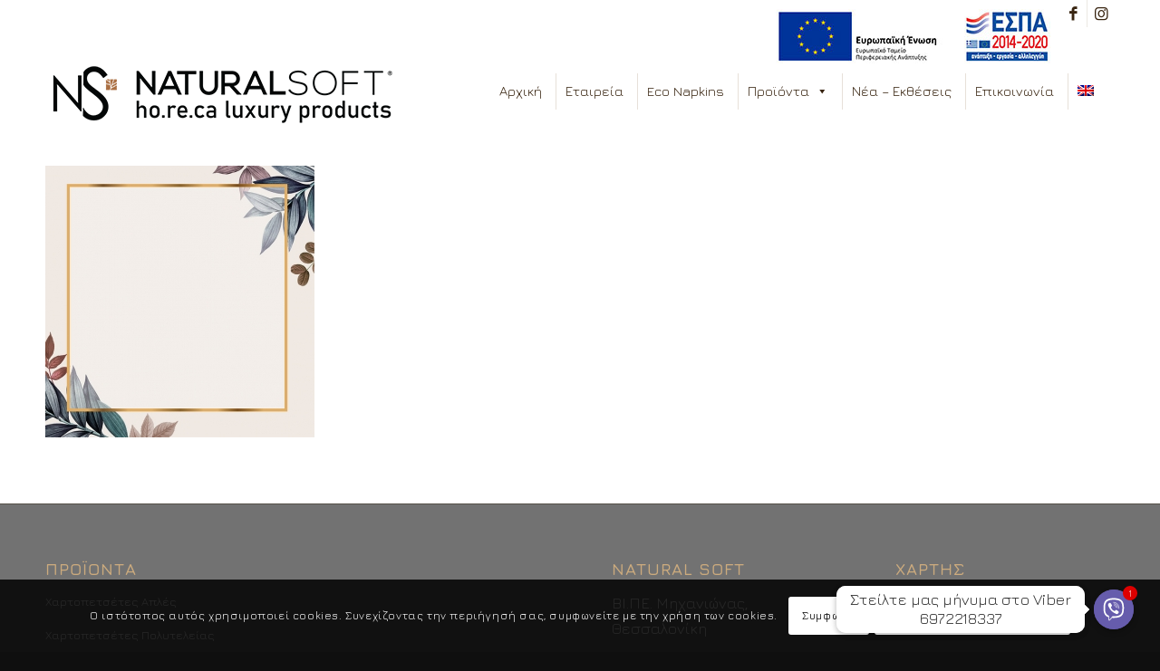

--- FILE ---
content_type: text/html; charset=UTF-8
request_url: https://www.naturalsoft.gr/soupla/purpleleaves
body_size: 101172
content:
<!DOCTYPE html>
<html lang="el" class="html_stretched responsive av-preloader-disabled  html_header_top html_logo_left html_main_nav_header html_menu_right html_slim html_header_sticky html_header_shrinking_disabled html_header_topbar_active html_mobile_menu_tablet html_header_searchicon_disabled html_content_align_center html_header_unstick_top_disabled html_header_stretch_disabled html_minimal_header html_av-submenu-hidden html_av-submenu-display-click html_av-overlay-side html_av-overlay-side-classic html_av-submenu-noclone html_entry_id_4643 av-cookies-consent-show-message-bar av-cookies-cookie-consent-enabled av-cookies-can-opt-out av-cookies-user-silent-accept avia-cookie-check-browser-settings av-no-preview av-default-lightbox html_text_menu_active av-mobile-menu-switch-default">
<head>
<meta charset="UTF-8" />


<!-- mobile setting -->
<meta name="viewport" content="width=device-width, initial-scale=1">

<!-- Scripts/CSS and wp_head hook -->
<meta name='robots' content='index, follow, max-image-preview:large, max-snippet:-1, max-video-preview:-1' />
<link rel="alternate" hreflang="en" href="https://www.naturalsoft.gr/en/placemats/purpleleaves-2" />
<link rel="alternate" hreflang="el" href="https://www.naturalsoft.gr/soupla/purpleleaves" />
<link rel="alternate" hreflang="x-default" href="https://www.naturalsoft.gr/soupla/purpleleaves" />

				<script type='text/javascript'>

				function avia_cookie_check_sessionStorage()
				{
					//	FF throws error when all cookies blocked !!
					var sessionBlocked = false;
					try
					{
						var test = sessionStorage.getItem( 'aviaCookieRefused' ) != null;
					}
					catch(e)
					{
						sessionBlocked = true;
					}

					var aviaCookieRefused = ! sessionBlocked ? sessionStorage.getItem( 'aviaCookieRefused' ) : null;

					var html = document.getElementsByTagName('html')[0];

					/**
					 * Set a class to avoid calls to sessionStorage
					 */
					if( sessionBlocked || aviaCookieRefused )
					{
						if( html.className.indexOf('av-cookies-session-refused') < 0 )
						{
							html.className += ' av-cookies-session-refused';
						}
					}

					if( sessionBlocked || aviaCookieRefused || document.cookie.match(/aviaCookieConsent/) )
					{
						if( html.className.indexOf('av-cookies-user-silent-accept') >= 0 )
						{
							 html.className = html.className.replace(/\bav-cookies-user-silent-accept\b/g, '');
						}
					}
				}

				avia_cookie_check_sessionStorage();

			</script>
			
	<!-- This site is optimized with the Yoast SEO plugin v20.1 - https://yoast.com/wordpress/plugins/seo/ -->
	<title>purpleleaves | naturalsoft.gr</title>
	<link rel="canonical" href="https://www.naturalsoft.gr/soupla/purpleleaves/" />
	<meta property="og:locale" content="el_GR" />
	<meta property="og:type" content="article" />
	<meta property="og:title" content="purpleleaves | naturalsoft.gr" />
	<meta property="og:description" content="043 - Purple Leaves" />
	<meta property="og:url" content="https://www.naturalsoft.gr/soupla/purpleleaves/" />
	<meta property="og:site_name" content="naturalsoft.gr" />
	<meta property="article:publisher" content="https://www.facebook.com/Natural-Soft-169891116396517" />
	<meta property="article:modified_time" content="2020-05-27T06:45:06+00:00" />
	<meta property="og:image" content="https://www.naturalsoft.gr/soupla/purpleleaves" />
	<meta property="og:image:width" content="800" />
	<meta property="og:image:height" content="807" />
	<meta property="og:image:type" content="image/jpeg" />
	<meta name="twitter:card" content="summary_large_image" />
	<script type="application/ld+json" class="yoast-schema-graph">{"@context":"https://schema.org","@graph":[{"@type":"WebPage","@id":"https://www.naturalsoft.gr/soupla/purpleleaves/","url":"https://www.naturalsoft.gr/soupla/purpleleaves/","name":"purpleleaves | naturalsoft.gr","isPartOf":{"@id":"https://www.naturalsoft.gr/#website"},"primaryImageOfPage":{"@id":"https://www.naturalsoft.gr/soupla/purpleleaves/#primaryimage"},"image":{"@id":"https://www.naturalsoft.gr/soupla/purpleleaves/#primaryimage"},"thumbnailUrl":"https://www.naturalsoft.gr/wp-content/uploads/2020/05/purpleleaves.jpg","datePublished":"2020-05-27T06:44:21+00:00","dateModified":"2020-05-27T06:45:06+00:00","breadcrumb":{"@id":"https://www.naturalsoft.gr/soupla/purpleleaves/#breadcrumb"},"inLanguage":"el","potentialAction":[{"@type":"ReadAction","target":["https://www.naturalsoft.gr/soupla/purpleleaves/"]}]},{"@type":"ImageObject","inLanguage":"el","@id":"https://www.naturalsoft.gr/soupla/purpleleaves/#primaryimage","url":"https://www.naturalsoft.gr/wp-content/uploads/2020/05/purpleleaves.jpg","contentUrl":"https://www.naturalsoft.gr/wp-content/uploads/2020/05/purpleleaves.jpg","width":800,"height":807,"caption":"043 - Purple Leaves"},{"@type":"BreadcrumbList","@id":"https://www.naturalsoft.gr/soupla/purpleleaves/#breadcrumb","itemListElement":[{"@type":"ListItem","position":1,"name":"Home","item":"https://www.naturalsoft.gr/welcome"},{"@type":"ListItem","position":2,"name":"Σουπλά","item":"https://www.naturalsoft.gr/soupla"},{"@type":"ListItem","position":3,"name":"purpleleaves"}]},{"@type":"WebSite","@id":"https://www.naturalsoft.gr/#website","url":"https://www.naturalsoft.gr/","name":"Natural Soft","description":"","publisher":{"@id":"https://www.naturalsoft.gr/#organization"},"potentialAction":[{"@type":"SearchAction","target":{"@type":"EntryPoint","urlTemplate":"https://www.naturalsoft.gr/?s={search_term_string}"},"query-input":"required name=search_term_string"}],"inLanguage":"el"},{"@type":"Organization","@id":"https://www.naturalsoft.gr/#organization","name":"Natural Soft","url":"https://www.naturalsoft.gr/","logo":{"@type":"ImageObject","inLanguage":"el","@id":"https://www.naturalsoft.gr/#/schema/logo/image/","url":"https://www.naturalsoft.gr/wp-content/uploads/2016/01/new-logo2.png","contentUrl":"https://www.naturalsoft.gr/wp-content/uploads/2016/01/new-logo2.png","width":400,"height":66,"caption":"Natural Soft"},"image":{"@id":"https://www.naturalsoft.gr/#/schema/logo/image/"},"sameAs":["https://www.facebook.com/Natural-Soft-169891116396517","https://www.instagram.com/natural_soft_official"]}]}</script>
	<!-- / Yoast SEO plugin. -->


<link rel='dns-prefetch' href='//fonts.googleapis.com' />
<link rel="alternate" type="application/rss+xml" title="Ροή RSS &raquo; naturalsoft.gr" href="https://www.naturalsoft.gr/feed" />
<link rel="alternate" type="application/rss+xml" title="Ροή Σχολίων &raquo; naturalsoft.gr" href="https://www.naturalsoft.gr/comments/feed" />
<script type="text/javascript">
window._wpemojiSettings = {"baseUrl":"https:\/\/s.w.org\/images\/core\/emoji\/14.0.0\/72x72\/","ext":".png","svgUrl":"https:\/\/s.w.org\/images\/core\/emoji\/14.0.0\/svg\/","svgExt":".svg","source":{"concatemoji":"https:\/\/www.naturalsoft.gr\/wp-includes\/js\/wp-emoji-release.min.js?ver=6.1.9"}};
/*! This file is auto-generated */
!function(e,a,t){var n,r,o,i=a.createElement("canvas"),p=i.getContext&&i.getContext("2d");function s(e,t){var a=String.fromCharCode,e=(p.clearRect(0,0,i.width,i.height),p.fillText(a.apply(this,e),0,0),i.toDataURL());return p.clearRect(0,0,i.width,i.height),p.fillText(a.apply(this,t),0,0),e===i.toDataURL()}function c(e){var t=a.createElement("script");t.src=e,t.defer=t.type="text/javascript",a.getElementsByTagName("head")[0].appendChild(t)}for(o=Array("flag","emoji"),t.supports={everything:!0,everythingExceptFlag:!0},r=0;r<o.length;r++)t.supports[o[r]]=function(e){if(p&&p.fillText)switch(p.textBaseline="top",p.font="600 32px Arial",e){case"flag":return s([127987,65039,8205,9895,65039],[127987,65039,8203,9895,65039])?!1:!s([55356,56826,55356,56819],[55356,56826,8203,55356,56819])&&!s([55356,57332,56128,56423,56128,56418,56128,56421,56128,56430,56128,56423,56128,56447],[55356,57332,8203,56128,56423,8203,56128,56418,8203,56128,56421,8203,56128,56430,8203,56128,56423,8203,56128,56447]);case"emoji":return!s([129777,127995,8205,129778,127999],[129777,127995,8203,129778,127999])}return!1}(o[r]),t.supports.everything=t.supports.everything&&t.supports[o[r]],"flag"!==o[r]&&(t.supports.everythingExceptFlag=t.supports.everythingExceptFlag&&t.supports[o[r]]);t.supports.everythingExceptFlag=t.supports.everythingExceptFlag&&!t.supports.flag,t.DOMReady=!1,t.readyCallback=function(){t.DOMReady=!0},t.supports.everything||(n=function(){t.readyCallback()},a.addEventListener?(a.addEventListener("DOMContentLoaded",n,!1),e.addEventListener("load",n,!1)):(e.attachEvent("onload",n),a.attachEvent("onreadystatechange",function(){"complete"===a.readyState&&t.readyCallback()})),(e=t.source||{}).concatemoji?c(e.concatemoji):e.wpemoji&&e.twemoji&&(c(e.twemoji),c(e.wpemoji)))}(window,document,window._wpemojiSettings);
</script>
<style type="text/css">
img.wp-smiley,
img.emoji {
	display: inline !important;
	border: none !important;
	box-shadow: none !important;
	height: 1em !important;
	width: 1em !important;
	margin: 0 0.07em !important;
	vertical-align: -0.1em !important;
	background: none !important;
	padding: 0 !important;
}
</style>
	<link rel='stylesheet' id='avia-grid-css' href='https://www.naturalsoft.gr/wp-content/themes/enfold/css/grid.css?ver=5.4' type='text/css' media='all' />
<link rel='stylesheet' id='avia-base-css' href='https://www.naturalsoft.gr/wp-content/themes/enfold/css/base.css?ver=5.4' type='text/css' media='all' />
<link rel='stylesheet' id='avia-layout-css' href='https://www.naturalsoft.gr/wp-content/themes/enfold/css/layout.css?ver=5.4' type='text/css' media='all' />
<link rel='stylesheet' id='avia-module-audioplayer-css' href='https://www.naturalsoft.gr/wp-content/themes/enfold/config-templatebuilder/avia-shortcodes/audio-player/audio-player.css?ver=5.4' type='text/css' media='all' />
<link rel='stylesheet' id='avia-module-blog-css' href='https://www.naturalsoft.gr/wp-content/themes/enfold/config-templatebuilder/avia-shortcodes/blog/blog.css?ver=5.4' type='text/css' media='all' />
<link rel='stylesheet' id='avia-module-postslider-css' href='https://www.naturalsoft.gr/wp-content/themes/enfold/config-templatebuilder/avia-shortcodes/postslider/postslider.css?ver=5.4' type='text/css' media='all' />
<link rel='stylesheet' id='avia-module-button-css' href='https://www.naturalsoft.gr/wp-content/themes/enfold/config-templatebuilder/avia-shortcodes/buttons/buttons.css?ver=5.4' type='text/css' media='all' />
<link rel='stylesheet' id='avia-module-buttonrow-css' href='https://www.naturalsoft.gr/wp-content/themes/enfold/config-templatebuilder/avia-shortcodes/buttonrow/buttonrow.css?ver=5.4' type='text/css' media='all' />
<link rel='stylesheet' id='avia-module-button-fullwidth-css' href='https://www.naturalsoft.gr/wp-content/themes/enfold/config-templatebuilder/avia-shortcodes/buttons_fullwidth/buttons_fullwidth.css?ver=5.4' type='text/css' media='all' />
<link rel='stylesheet' id='avia-module-catalogue-css' href='https://www.naturalsoft.gr/wp-content/themes/enfold/config-templatebuilder/avia-shortcodes/catalogue/catalogue.css?ver=5.4' type='text/css' media='all' />
<link rel='stylesheet' id='avia-module-comments-css' href='https://www.naturalsoft.gr/wp-content/themes/enfold/config-templatebuilder/avia-shortcodes/comments/comments.css?ver=5.4' type='text/css' media='all' />
<link rel='stylesheet' id='avia-module-contact-css' href='https://www.naturalsoft.gr/wp-content/themes/enfold/config-templatebuilder/avia-shortcodes/contact/contact.css?ver=5.4' type='text/css' media='all' />
<link rel='stylesheet' id='avia-module-slideshow-css' href='https://www.naturalsoft.gr/wp-content/themes/enfold/config-templatebuilder/avia-shortcodes/slideshow/slideshow.css?ver=5.4' type='text/css' media='all' />
<link rel='stylesheet' id='avia-module-slideshow-contentpartner-css' href='https://www.naturalsoft.gr/wp-content/themes/enfold/config-templatebuilder/avia-shortcodes/contentslider/contentslider.css?ver=5.4' type='text/css' media='all' />
<link rel='stylesheet' id='avia-module-countdown-css' href='https://www.naturalsoft.gr/wp-content/themes/enfold/config-templatebuilder/avia-shortcodes/countdown/countdown.css?ver=5.4' type='text/css' media='all' />
<link rel='stylesheet' id='avia-module-gallery-css' href='https://www.naturalsoft.gr/wp-content/themes/enfold/config-templatebuilder/avia-shortcodes/gallery/gallery.css?ver=5.4' type='text/css' media='all' />
<link rel='stylesheet' id='avia-module-gallery-hor-css' href='https://www.naturalsoft.gr/wp-content/themes/enfold/config-templatebuilder/avia-shortcodes/gallery_horizontal/gallery_horizontal.css?ver=5.4' type='text/css' media='all' />
<link rel='stylesheet' id='avia-module-maps-css' href='https://www.naturalsoft.gr/wp-content/themes/enfold/config-templatebuilder/avia-shortcodes/google_maps/google_maps.css?ver=5.4' type='text/css' media='all' />
<link rel='stylesheet' id='avia-module-gridrow-css' href='https://www.naturalsoft.gr/wp-content/themes/enfold/config-templatebuilder/avia-shortcodes/grid_row/grid_row.css?ver=5.4' type='text/css' media='all' />
<link rel='stylesheet' id='avia-module-heading-css' href='https://www.naturalsoft.gr/wp-content/themes/enfold/config-templatebuilder/avia-shortcodes/heading/heading.css?ver=5.4' type='text/css' media='all' />
<link rel='stylesheet' id='avia-module-rotator-css' href='https://www.naturalsoft.gr/wp-content/themes/enfold/config-templatebuilder/avia-shortcodes/headline_rotator/headline_rotator.css?ver=5.4' type='text/css' media='all' />
<link rel='stylesheet' id='avia-module-hr-css' href='https://www.naturalsoft.gr/wp-content/themes/enfold/config-templatebuilder/avia-shortcodes/hr/hr.css?ver=5.4' type='text/css' media='all' />
<link rel='stylesheet' id='avia-module-icon-css' href='https://www.naturalsoft.gr/wp-content/themes/enfold/config-templatebuilder/avia-shortcodes/icon/icon.css?ver=5.4' type='text/css' media='all' />
<link rel='stylesheet' id='avia-module-icon-circles-css' href='https://www.naturalsoft.gr/wp-content/themes/enfold/config-templatebuilder/avia-shortcodes/icon_circles/icon_circles.css?ver=5.4' type='text/css' media='all' />
<link rel='stylesheet' id='avia-module-iconbox-css' href='https://www.naturalsoft.gr/wp-content/themes/enfold/config-templatebuilder/avia-shortcodes/iconbox/iconbox.css?ver=5.4' type='text/css' media='all' />
<link rel='stylesheet' id='avia-module-icongrid-css' href='https://www.naturalsoft.gr/wp-content/themes/enfold/config-templatebuilder/avia-shortcodes/icongrid/icongrid.css?ver=5.4' type='text/css' media='all' />
<link rel='stylesheet' id='avia-module-iconlist-css' href='https://www.naturalsoft.gr/wp-content/themes/enfold/config-templatebuilder/avia-shortcodes/iconlist/iconlist.css?ver=5.4' type='text/css' media='all' />
<link rel='stylesheet' id='avia-module-image-css' href='https://www.naturalsoft.gr/wp-content/themes/enfold/config-templatebuilder/avia-shortcodes/image/image.css?ver=5.4' type='text/css' media='all' />
<link rel='stylesheet' id='avia-module-hotspot-css' href='https://www.naturalsoft.gr/wp-content/themes/enfold/config-templatebuilder/avia-shortcodes/image_hotspots/image_hotspots.css?ver=5.4' type='text/css' media='all' />
<link rel='stylesheet' id='avia-module-magazine-css' href='https://www.naturalsoft.gr/wp-content/themes/enfold/config-templatebuilder/avia-shortcodes/magazine/magazine.css?ver=5.4' type='text/css' media='all' />
<link rel='stylesheet' id='avia-module-masonry-css' href='https://www.naturalsoft.gr/wp-content/themes/enfold/config-templatebuilder/avia-shortcodes/masonry_entries/masonry_entries.css?ver=5.4' type='text/css' media='all' />
<link rel='stylesheet' id='avia-siteloader-css' href='https://www.naturalsoft.gr/wp-content/themes/enfold/css/avia-snippet-site-preloader.css?ver=5.4' type='text/css' media='all' />
<link rel='stylesheet' id='avia-module-menu-css' href='https://www.naturalsoft.gr/wp-content/themes/enfold/config-templatebuilder/avia-shortcodes/menu/menu.css?ver=5.4' type='text/css' media='all' />
<link rel='stylesheet' id='avia-module-notification-css' href='https://www.naturalsoft.gr/wp-content/themes/enfold/config-templatebuilder/avia-shortcodes/notification/notification.css?ver=5.4' type='text/css' media='all' />
<link rel='stylesheet' id='avia-module-numbers-css' href='https://www.naturalsoft.gr/wp-content/themes/enfold/config-templatebuilder/avia-shortcodes/numbers/numbers.css?ver=5.4' type='text/css' media='all' />
<link rel='stylesheet' id='avia-module-portfolio-css' href='https://www.naturalsoft.gr/wp-content/themes/enfold/config-templatebuilder/avia-shortcodes/portfolio/portfolio.css?ver=5.4' type='text/css' media='all' />
<link rel='stylesheet' id='avia-module-post-metadata-css' href='https://www.naturalsoft.gr/wp-content/themes/enfold/config-templatebuilder/avia-shortcodes/post_metadata/post_metadata.css?ver=5.4' type='text/css' media='all' />
<link rel='stylesheet' id='avia-module-progress-bar-css' href='https://www.naturalsoft.gr/wp-content/themes/enfold/config-templatebuilder/avia-shortcodes/progressbar/progressbar.css?ver=5.4' type='text/css' media='all' />
<link rel='stylesheet' id='avia-module-promobox-css' href='https://www.naturalsoft.gr/wp-content/themes/enfold/config-templatebuilder/avia-shortcodes/promobox/promobox.css?ver=5.4' type='text/css' media='all' />
<link rel='stylesheet' id='avia-sc-search-css' href='https://www.naturalsoft.gr/wp-content/themes/enfold/config-templatebuilder/avia-shortcodes/search/search.css?ver=5.4' type='text/css' media='all' />
<link rel='stylesheet' id='avia-module-slideshow-accordion-css' href='https://www.naturalsoft.gr/wp-content/themes/enfold/config-templatebuilder/avia-shortcodes/slideshow_accordion/slideshow_accordion.css?ver=5.4' type='text/css' media='all' />
<link rel='stylesheet' id='avia-module-slideshow-feature-image-css' href='https://www.naturalsoft.gr/wp-content/themes/enfold/config-templatebuilder/avia-shortcodes/slideshow_feature_image/slideshow_feature_image.css?ver=5.4' type='text/css' media='all' />
<link rel='stylesheet' id='avia-module-slideshow-fullsize-css' href='https://www.naturalsoft.gr/wp-content/themes/enfold/config-templatebuilder/avia-shortcodes/slideshow_fullsize/slideshow_fullsize.css?ver=5.4' type='text/css' media='all' />
<link rel='stylesheet' id='avia-module-slideshow-fullscreen-css' href='https://www.naturalsoft.gr/wp-content/themes/enfold/config-templatebuilder/avia-shortcodes/slideshow_fullscreen/slideshow_fullscreen.css?ver=5.4' type='text/css' media='all' />
<link rel='stylesheet' id='avia-module-slideshow-ls-css' href='https://www.naturalsoft.gr/wp-content/themes/enfold/config-templatebuilder/avia-shortcodes/slideshow_layerslider/slideshow_layerslider.css?ver=5.4' type='text/css' media='all' />
<link rel='stylesheet' id='avia-module-social-css' href='https://www.naturalsoft.gr/wp-content/themes/enfold/config-templatebuilder/avia-shortcodes/social_share/social_share.css?ver=5.4' type='text/css' media='all' />
<link rel='stylesheet' id='avia-module-tabsection-css' href='https://www.naturalsoft.gr/wp-content/themes/enfold/config-templatebuilder/avia-shortcodes/tab_section/tab_section.css?ver=5.4' type='text/css' media='all' />
<link rel='stylesheet' id='avia-module-table-css' href='https://www.naturalsoft.gr/wp-content/themes/enfold/config-templatebuilder/avia-shortcodes/table/table.css?ver=5.4' type='text/css' media='all' />
<link rel='stylesheet' id='avia-module-tabs-css' href='https://www.naturalsoft.gr/wp-content/themes/enfold/config-templatebuilder/avia-shortcodes/tabs/tabs.css?ver=5.4' type='text/css' media='all' />
<link rel='stylesheet' id='avia-module-team-css' href='https://www.naturalsoft.gr/wp-content/themes/enfold/config-templatebuilder/avia-shortcodes/team/team.css?ver=5.4' type='text/css' media='all' />
<link rel='stylesheet' id='avia-module-testimonials-css' href='https://www.naturalsoft.gr/wp-content/themes/enfold/config-templatebuilder/avia-shortcodes/testimonials/testimonials.css?ver=5.4' type='text/css' media='all' />
<link rel='stylesheet' id='avia-module-timeline-css' href='https://www.naturalsoft.gr/wp-content/themes/enfold/config-templatebuilder/avia-shortcodes/timeline/timeline.css?ver=5.4' type='text/css' media='all' />
<link rel='stylesheet' id='avia-module-toggles-css' href='https://www.naturalsoft.gr/wp-content/themes/enfold/config-templatebuilder/avia-shortcodes/toggles/toggles.css?ver=5.4' type='text/css' media='all' />
<link rel='stylesheet' id='avia-module-video-css' href='https://www.naturalsoft.gr/wp-content/themes/enfold/config-templatebuilder/avia-shortcodes/video/video.css?ver=5.4' type='text/css' media='all' />
<link rel='stylesheet' id='wp-block-library-css' href='https://www.naturalsoft.gr/wp-includes/css/dist/block-library/style.min.css?ver=6.1.9' type='text/css' media='all' />
<style id='global-styles-inline-css' type='text/css'>
body{--wp--preset--color--black: #000000;--wp--preset--color--cyan-bluish-gray: #abb8c3;--wp--preset--color--white: #ffffff;--wp--preset--color--pale-pink: #f78da7;--wp--preset--color--vivid-red: #cf2e2e;--wp--preset--color--luminous-vivid-orange: #ff6900;--wp--preset--color--luminous-vivid-amber: #fcb900;--wp--preset--color--light-green-cyan: #7bdcb5;--wp--preset--color--vivid-green-cyan: #00d084;--wp--preset--color--pale-cyan-blue: #8ed1fc;--wp--preset--color--vivid-cyan-blue: #0693e3;--wp--preset--color--vivid-purple: #9b51e0;--wp--preset--color--metallic-red: #b02b2c;--wp--preset--color--maximum-yellow-red: #edae44;--wp--preset--color--yellow-sun: #eeee22;--wp--preset--color--palm-leaf: #83a846;--wp--preset--color--aero: #7bb0e7;--wp--preset--color--old-lavender: #745f7e;--wp--preset--color--steel-teal: #5f8789;--wp--preset--color--raspberry-pink: #d65799;--wp--preset--color--medium-turquoise: #4ecac2;--wp--preset--gradient--vivid-cyan-blue-to-vivid-purple: linear-gradient(135deg,rgba(6,147,227,1) 0%,rgb(155,81,224) 100%);--wp--preset--gradient--light-green-cyan-to-vivid-green-cyan: linear-gradient(135deg,rgb(122,220,180) 0%,rgb(0,208,130) 100%);--wp--preset--gradient--luminous-vivid-amber-to-luminous-vivid-orange: linear-gradient(135deg,rgba(252,185,0,1) 0%,rgba(255,105,0,1) 100%);--wp--preset--gradient--luminous-vivid-orange-to-vivid-red: linear-gradient(135deg,rgba(255,105,0,1) 0%,rgb(207,46,46) 100%);--wp--preset--gradient--very-light-gray-to-cyan-bluish-gray: linear-gradient(135deg,rgb(238,238,238) 0%,rgb(169,184,195) 100%);--wp--preset--gradient--cool-to-warm-spectrum: linear-gradient(135deg,rgb(74,234,220) 0%,rgb(151,120,209) 20%,rgb(207,42,186) 40%,rgb(238,44,130) 60%,rgb(251,105,98) 80%,rgb(254,248,76) 100%);--wp--preset--gradient--blush-light-purple: linear-gradient(135deg,rgb(255,206,236) 0%,rgb(152,150,240) 100%);--wp--preset--gradient--blush-bordeaux: linear-gradient(135deg,rgb(254,205,165) 0%,rgb(254,45,45) 50%,rgb(107,0,62) 100%);--wp--preset--gradient--luminous-dusk: linear-gradient(135deg,rgb(255,203,112) 0%,rgb(199,81,192) 50%,rgb(65,88,208) 100%);--wp--preset--gradient--pale-ocean: linear-gradient(135deg,rgb(255,245,203) 0%,rgb(182,227,212) 50%,rgb(51,167,181) 100%);--wp--preset--gradient--electric-grass: linear-gradient(135deg,rgb(202,248,128) 0%,rgb(113,206,126) 100%);--wp--preset--gradient--midnight: linear-gradient(135deg,rgb(2,3,129) 0%,rgb(40,116,252) 100%);--wp--preset--duotone--dark-grayscale: url('#wp-duotone-dark-grayscale');--wp--preset--duotone--grayscale: url('#wp-duotone-grayscale');--wp--preset--duotone--purple-yellow: url('#wp-duotone-purple-yellow');--wp--preset--duotone--blue-red: url('#wp-duotone-blue-red');--wp--preset--duotone--midnight: url('#wp-duotone-midnight');--wp--preset--duotone--magenta-yellow: url('#wp-duotone-magenta-yellow');--wp--preset--duotone--purple-green: url('#wp-duotone-purple-green');--wp--preset--duotone--blue-orange: url('#wp-duotone-blue-orange');--wp--preset--font-size--small: 1rem;--wp--preset--font-size--medium: 1.125rem;--wp--preset--font-size--large: 1.75rem;--wp--preset--font-size--x-large: clamp(1.75rem, 3vw, 2.25rem);--wp--preset--spacing--20: 0.44rem;--wp--preset--spacing--30: 0.67rem;--wp--preset--spacing--40: 1rem;--wp--preset--spacing--50: 1.5rem;--wp--preset--spacing--60: 2.25rem;--wp--preset--spacing--70: 3.38rem;--wp--preset--spacing--80: 5.06rem;}body { margin: 0;--wp--style--global--content-size: 800px;--wp--style--global--wide-size: 1130px; }.wp-site-blocks > .alignleft { float: left; margin-right: 2em; }.wp-site-blocks > .alignright { float: right; margin-left: 2em; }.wp-site-blocks > .aligncenter { justify-content: center; margin-left: auto; margin-right: auto; }:where(.is-layout-flex){gap: 0.5em;}body .is-layout-flow > .alignleft{float: left;margin-inline-start: 0;margin-inline-end: 2em;}body .is-layout-flow > .alignright{float: right;margin-inline-start: 2em;margin-inline-end: 0;}body .is-layout-flow > .aligncenter{margin-left: auto !important;margin-right: auto !important;}body .is-layout-constrained > .alignleft{float: left;margin-inline-start: 0;margin-inline-end: 2em;}body .is-layout-constrained > .alignright{float: right;margin-inline-start: 2em;margin-inline-end: 0;}body .is-layout-constrained > .aligncenter{margin-left: auto !important;margin-right: auto !important;}body .is-layout-constrained > :where(:not(.alignleft):not(.alignright):not(.alignfull)){max-width: var(--wp--style--global--content-size);margin-left: auto !important;margin-right: auto !important;}body .is-layout-constrained > .alignwide{max-width: var(--wp--style--global--wide-size);}body .is-layout-flex{display: flex;}body .is-layout-flex{flex-wrap: wrap;align-items: center;}body .is-layout-flex > *{margin: 0;}body{padding-top: 0px;padding-right: 0px;padding-bottom: 0px;padding-left: 0px;}a:where(:not(.wp-element-button)){text-decoration: underline;}.wp-element-button, .wp-block-button__link{background-color: #32373c;border-width: 0;color: #fff;font-family: inherit;font-size: inherit;line-height: inherit;padding: calc(0.667em + 2px) calc(1.333em + 2px);text-decoration: none;}.has-black-color{color: var(--wp--preset--color--black) !important;}.has-cyan-bluish-gray-color{color: var(--wp--preset--color--cyan-bluish-gray) !important;}.has-white-color{color: var(--wp--preset--color--white) !important;}.has-pale-pink-color{color: var(--wp--preset--color--pale-pink) !important;}.has-vivid-red-color{color: var(--wp--preset--color--vivid-red) !important;}.has-luminous-vivid-orange-color{color: var(--wp--preset--color--luminous-vivid-orange) !important;}.has-luminous-vivid-amber-color{color: var(--wp--preset--color--luminous-vivid-amber) !important;}.has-light-green-cyan-color{color: var(--wp--preset--color--light-green-cyan) !important;}.has-vivid-green-cyan-color{color: var(--wp--preset--color--vivid-green-cyan) !important;}.has-pale-cyan-blue-color{color: var(--wp--preset--color--pale-cyan-blue) !important;}.has-vivid-cyan-blue-color{color: var(--wp--preset--color--vivid-cyan-blue) !important;}.has-vivid-purple-color{color: var(--wp--preset--color--vivid-purple) !important;}.has-metallic-red-color{color: var(--wp--preset--color--metallic-red) !important;}.has-maximum-yellow-red-color{color: var(--wp--preset--color--maximum-yellow-red) !important;}.has-yellow-sun-color{color: var(--wp--preset--color--yellow-sun) !important;}.has-palm-leaf-color{color: var(--wp--preset--color--palm-leaf) !important;}.has-aero-color{color: var(--wp--preset--color--aero) !important;}.has-old-lavender-color{color: var(--wp--preset--color--old-lavender) !important;}.has-steel-teal-color{color: var(--wp--preset--color--steel-teal) !important;}.has-raspberry-pink-color{color: var(--wp--preset--color--raspberry-pink) !important;}.has-medium-turquoise-color{color: var(--wp--preset--color--medium-turquoise) !important;}.has-black-background-color{background-color: var(--wp--preset--color--black) !important;}.has-cyan-bluish-gray-background-color{background-color: var(--wp--preset--color--cyan-bluish-gray) !important;}.has-white-background-color{background-color: var(--wp--preset--color--white) !important;}.has-pale-pink-background-color{background-color: var(--wp--preset--color--pale-pink) !important;}.has-vivid-red-background-color{background-color: var(--wp--preset--color--vivid-red) !important;}.has-luminous-vivid-orange-background-color{background-color: var(--wp--preset--color--luminous-vivid-orange) !important;}.has-luminous-vivid-amber-background-color{background-color: var(--wp--preset--color--luminous-vivid-amber) !important;}.has-light-green-cyan-background-color{background-color: var(--wp--preset--color--light-green-cyan) !important;}.has-vivid-green-cyan-background-color{background-color: var(--wp--preset--color--vivid-green-cyan) !important;}.has-pale-cyan-blue-background-color{background-color: var(--wp--preset--color--pale-cyan-blue) !important;}.has-vivid-cyan-blue-background-color{background-color: var(--wp--preset--color--vivid-cyan-blue) !important;}.has-vivid-purple-background-color{background-color: var(--wp--preset--color--vivid-purple) !important;}.has-metallic-red-background-color{background-color: var(--wp--preset--color--metallic-red) !important;}.has-maximum-yellow-red-background-color{background-color: var(--wp--preset--color--maximum-yellow-red) !important;}.has-yellow-sun-background-color{background-color: var(--wp--preset--color--yellow-sun) !important;}.has-palm-leaf-background-color{background-color: var(--wp--preset--color--palm-leaf) !important;}.has-aero-background-color{background-color: var(--wp--preset--color--aero) !important;}.has-old-lavender-background-color{background-color: var(--wp--preset--color--old-lavender) !important;}.has-steel-teal-background-color{background-color: var(--wp--preset--color--steel-teal) !important;}.has-raspberry-pink-background-color{background-color: var(--wp--preset--color--raspberry-pink) !important;}.has-medium-turquoise-background-color{background-color: var(--wp--preset--color--medium-turquoise) !important;}.has-black-border-color{border-color: var(--wp--preset--color--black) !important;}.has-cyan-bluish-gray-border-color{border-color: var(--wp--preset--color--cyan-bluish-gray) !important;}.has-white-border-color{border-color: var(--wp--preset--color--white) !important;}.has-pale-pink-border-color{border-color: var(--wp--preset--color--pale-pink) !important;}.has-vivid-red-border-color{border-color: var(--wp--preset--color--vivid-red) !important;}.has-luminous-vivid-orange-border-color{border-color: var(--wp--preset--color--luminous-vivid-orange) !important;}.has-luminous-vivid-amber-border-color{border-color: var(--wp--preset--color--luminous-vivid-amber) !important;}.has-light-green-cyan-border-color{border-color: var(--wp--preset--color--light-green-cyan) !important;}.has-vivid-green-cyan-border-color{border-color: var(--wp--preset--color--vivid-green-cyan) !important;}.has-pale-cyan-blue-border-color{border-color: var(--wp--preset--color--pale-cyan-blue) !important;}.has-vivid-cyan-blue-border-color{border-color: var(--wp--preset--color--vivid-cyan-blue) !important;}.has-vivid-purple-border-color{border-color: var(--wp--preset--color--vivid-purple) !important;}.has-metallic-red-border-color{border-color: var(--wp--preset--color--metallic-red) !important;}.has-maximum-yellow-red-border-color{border-color: var(--wp--preset--color--maximum-yellow-red) !important;}.has-yellow-sun-border-color{border-color: var(--wp--preset--color--yellow-sun) !important;}.has-palm-leaf-border-color{border-color: var(--wp--preset--color--palm-leaf) !important;}.has-aero-border-color{border-color: var(--wp--preset--color--aero) !important;}.has-old-lavender-border-color{border-color: var(--wp--preset--color--old-lavender) !important;}.has-steel-teal-border-color{border-color: var(--wp--preset--color--steel-teal) !important;}.has-raspberry-pink-border-color{border-color: var(--wp--preset--color--raspberry-pink) !important;}.has-medium-turquoise-border-color{border-color: var(--wp--preset--color--medium-turquoise) !important;}.has-vivid-cyan-blue-to-vivid-purple-gradient-background{background: var(--wp--preset--gradient--vivid-cyan-blue-to-vivid-purple) !important;}.has-light-green-cyan-to-vivid-green-cyan-gradient-background{background: var(--wp--preset--gradient--light-green-cyan-to-vivid-green-cyan) !important;}.has-luminous-vivid-amber-to-luminous-vivid-orange-gradient-background{background: var(--wp--preset--gradient--luminous-vivid-amber-to-luminous-vivid-orange) !important;}.has-luminous-vivid-orange-to-vivid-red-gradient-background{background: var(--wp--preset--gradient--luminous-vivid-orange-to-vivid-red) !important;}.has-very-light-gray-to-cyan-bluish-gray-gradient-background{background: var(--wp--preset--gradient--very-light-gray-to-cyan-bluish-gray) !important;}.has-cool-to-warm-spectrum-gradient-background{background: var(--wp--preset--gradient--cool-to-warm-spectrum) !important;}.has-blush-light-purple-gradient-background{background: var(--wp--preset--gradient--blush-light-purple) !important;}.has-blush-bordeaux-gradient-background{background: var(--wp--preset--gradient--blush-bordeaux) !important;}.has-luminous-dusk-gradient-background{background: var(--wp--preset--gradient--luminous-dusk) !important;}.has-pale-ocean-gradient-background{background: var(--wp--preset--gradient--pale-ocean) !important;}.has-electric-grass-gradient-background{background: var(--wp--preset--gradient--electric-grass) !important;}.has-midnight-gradient-background{background: var(--wp--preset--gradient--midnight) !important;}.has-small-font-size{font-size: var(--wp--preset--font-size--small) !important;}.has-medium-font-size{font-size: var(--wp--preset--font-size--medium) !important;}.has-large-font-size{font-size: var(--wp--preset--font-size--large) !important;}.has-x-large-font-size{font-size: var(--wp--preset--font-size--x-large) !important;}
.wp-block-navigation a:where(:not(.wp-element-button)){color: inherit;}
:where(.wp-block-columns.is-layout-flex){gap: 2em;}
.wp-block-pullquote{font-size: 1.5em;line-height: 1.6;}
</style>
<link rel='stylesheet' id='custom-google-fonts-css' href='//fonts.googleapis.com/css?family=Jura&#038;ver=6.1.9' type='text/css' media='all' />
<link rel='stylesheet' id='chaty-front-css-css' href='https://www.naturalsoft.gr/wp-content/plugins/chaty/css/chaty-front.min.css?ver=3.0.61675843332' type='text/css' media='all' />
<link rel='stylesheet' id='wpml-menu-item-0-css' href='//www.naturalsoft.gr/wp-content/plugins/sitepress-multilingual-cms/templates/language-switchers/menu-item/style.min.css?ver=1' type='text/css' media='all' />
<style id='wpml-menu-item-0-inline-css' type='text/css'>
.av-language-switch-item { display: none; }
</style>
<link rel='stylesheet' id='megamenu-css' href='https://www.naturalsoft.gr/wp-content/uploads/maxmegamenu/style_el.css?ver=6906c5' type='text/css' media='all' />
<link rel='stylesheet' id='dashicons-css' href='https://www.naturalsoft.gr/wp-includes/css/dashicons.min.css?ver=6.1.9' type='text/css' media='all' />
<link rel='stylesheet' id='avia-scs-css' href='https://www.naturalsoft.gr/wp-content/themes/enfold/css/shortcodes.css?ver=5.4' type='text/css' media='all' />
<link rel='stylesheet' id='avia-popup-css-css' href='https://www.naturalsoft.gr/wp-content/themes/enfold/js/aviapopup/magnific-popup.css?ver=5.4' type='text/css' media='screen' />
<link rel='stylesheet' id='avia-lightbox-css' href='https://www.naturalsoft.gr/wp-content/themes/enfold/css/avia-snippet-lightbox.css?ver=5.4' type='text/css' media='screen' />
<link rel='stylesheet' id='avia-widget-css-css' href='https://www.naturalsoft.gr/wp-content/themes/enfold/css/avia-snippet-widget.css?ver=5.4' type='text/css' media='screen' />
<link rel='stylesheet' id='avia-dynamic-css' href='https://www.naturalsoft.gr/wp-content/uploads/dynamic_avia/enfold_child.css?ver=63e3a8a376a77' type='text/css' media='all' />
<link rel='stylesheet' id='avia-custom-css' href='https://www.naturalsoft.gr/wp-content/themes/enfold/css/custom.css?ver=5.4' type='text/css' media='all' />
<link rel='stylesheet' id='avia-style-css' href='https://www.naturalsoft.gr/wp-content/themes/enfold-child/style.css?ver=5.4' type='text/css' media='all' />
<link rel='stylesheet' id='dflip-style-css' href='https://www.naturalsoft.gr/wp-content/plugins/3d-flipbook-dflip-lite/assets/css/dflip.min.css?ver=2.2.32' type='text/css' media='all' />
<link rel='stylesheet' id='avia-cookie-css-css' href='https://www.naturalsoft.gr/wp-content/themes/enfold/css/avia-snippet-cookieconsent.css?ver=5.4' type='text/css' media='screen' />
<link rel='stylesheet' id='avia-wpml-css' href='https://www.naturalsoft.gr/wp-content/themes/enfold/config-wpml/wpml-mod.css?ver=5.4' type='text/css' media='all' />
<script type='text/javascript' src='https://www.naturalsoft.gr/wp-includes/js/jquery/jquery.min.js?ver=3.6.1' id='jquery-core-js'></script>
<script type='text/javascript' src='https://www.naturalsoft.gr/wp-includes/js/jquery/jquery-migrate.min.js?ver=3.3.2' id='jquery-migrate-js'></script>
<script type='text/javascript' id='chaty-front-end-js-extra'>
/* <![CDATA[ */
var chaty_settings = {"ajax_url":"https:\/\/www.naturalsoft.gr\/wp-admin\/admin-ajax.php","analytics":"0","chaty_widgets":[{"id":0,"identifier":0,"settings":{"cta_type":"simple-view","cta_body":"","cta_head":"","cta_head_bg_color":"","cta_head_text_color":"","show_close_button":1,"position":"right","custom_position":1,"bottom_spacing":"25","side_spacing":"25","icon_view":"vertical","default_state":"click","cta_text":"\u03a3\u03c4\u03b5\u03af\u03bb\u03c4\u03b5 \u03bc\u03b1\u03c2 \u03bc\u03ae\u03bd\u03c5\u03bc\u03b1 \u03c3\u03c4\u03bf Viber<br \/>\r\n6972218337","cta_text_color":"#333333","cta_bg_color":"#ffffff","show_cta":"first_click","is_pending_mesg_enabled":"on","pending_mesg_count":"1","pending_mesg_count_color":"#ffffff","pending_mesg_count_bgcolor":"#dd0000","widget_icon":"chat-base","widget_icon_url":"","font_family":"Jura","widget_size":"44","custom_widget_size":"44","is_google_analytics_enabled":0,"close_text":"Hide","widget_color":"#A886CD","widget_rgb_color":"168,134,205","has_custom_css":0,"custom_css":"","widget_token":"b8e940792a","widget_index":"","attention_effect":"shockwave"},"triggers":{"has_time_delay":1,"time_delay":"2","exit_intent":0,"has_display_after_page_scroll":0,"display_after_page_scroll":"0","auto_hide_widget":0,"hide_after":0,"show_on_pages_rules":[],"time_diff":0,"has_date_scheduling_rules":0,"date_scheduling_rules":{"start_date_time":"","end_date_time":""},"date_scheduling_rules_timezone":0,"day_hours_scheduling_rules_timezone":0,"has_day_hours_scheduling_rules":[],"day_hours_scheduling_rules":[],"day_time_diff":0,"show_on_direct_visit":0,"show_on_referrer_social_network":0,"show_on_referrer_search_engines":0,"show_on_referrer_google_ads":0,"show_on_referrer_urls":[],"has_show_on_specific_referrer_urls":0,"has_traffic_source":0,"has_countries":0,"countries":[],"has_target_rules":0},"channels":[{"channel":"Viber","value":"+6972218337","hover_text":"Viber","svg_icon":"<svg width=\"39\" height=\"39\" viewBox=\"0 0 39 39\" fill=\"none\" xmlns=\"http:\/\/www.w3.org\/2000\/svg\"><circle class=\"color-element\" cx=\"19.4395\" cy=\"19.4395\" r=\"19.4395\" fill=\"#665CAC\"\/><path d=\"M17.6837 2.14833C17.16 1.64578 15.0497 0.0389578 10.3496 0.0158143C10.3496 0.0158143 4.80418 -0.334645 2.10085 2.26405C0.596193 3.84111 0.0662511 6.14886 0.0126261 9.01205C-0.0441534 11.8752 -0.116705 17.2346 4.8168 18.6894H4.81995L4.8168 20.9078C4.8168 20.9078 4.78525 21.8071 5.3499 21.989C6.03125 22.2105 6.43186 21.5294 7.08482 20.7921C7.44127 20.3888 7.93651 19.7936 8.30874 19.3407C11.6808 19.6382 14.2769 18.9572 14.5702 18.858C15.2516 18.6265 19.1063 18.1075 19.7309 12.7481C20.3775 7.22338 19.4154 3.7254 17.6837 2.14833ZM18.2546 12.3513C17.7247 16.828 14.5986 17.1123 14.0245 17.3041C13.7785 17.3867 11.501 17.9818 8.63679 17.7835C8.63679 17.7835 6.50126 20.4813 5.83567 21.1856C5.73158 21.2947 5.60856 21.341 5.52654 21.3178C5.41298 21.2881 5.38144 21.1459 5.38144 20.9376C5.38459 20.64 5.40037 17.2512 5.40037 17.2512C5.39721 17.2512 5.39721 17.2512 5.40037 17.2512C1.23023 16.0378 1.47312 11.4719 1.52044 9.08148C1.56775 6.69108 1.99675 4.73379 3.26798 3.41792C5.55493 1.24904 10.2645 1.57305 10.2645 1.57305C14.2422 1.59288 16.1475 2.84594 16.5891 3.26583C18.0527 4.58501 18.8003 7.73585 18.2546 12.3513Z\" transform=\"translate(9.47299 8.4238)\" fill=\"white\"\/><path d=\"M1.58982 1.72254C1.53935 0.628182 1.00941 0.0562059 0 1.00898e-07\" transform=\"translate(20.166 15.5914)\" stroke=\"white\" stroke-width=\"0.518873\" stroke-linecap=\"round\" stroke-linejoin=\"round\"\/><path d=\"M3.35945 3.69636C3.38153 2.67804 3.09448 1.82834 2.49514 1.14395C1.8958 0.459565 1.06619 0.0793496 1.9253e-07 2.01796e-07\" transform=\"translate(19.7592 14.0966)\" stroke=\"white\" stroke-width=\"0.518873\" stroke-linecap=\"round\" stroke-linejoin=\"round\"\/><path d=\"M5.22371 5.71646C5.21109 3.94763 4.70639 2.55902 3.71275 1.5407C2.71911 0.525689 1.47942 0.00991877 -3.8506e-07 1.00898e-07\" transform=\"translate(19.2931 12.6479)\" stroke=\"white\" stroke-width=\"0.518873\" stroke-linecap=\"round\" stroke-linejoin=\"round\"\/><path d=\"M6.35738 8.04532C6.35738 8.04532 6.73276 8.07838 6.93149 7.81719L7.32263 7.30142C7.5119 7.04353 7.96929 6.88153 8.41722 7.14272C8.66641 7.2915 9.11434 7.57914 9.39193 7.79405C9.68844 8.02218 10.2972 8.55448 10.2972 8.55448C10.5875 8.80906 10.6537 9.18597 10.4581 9.58271C10.4581 9.58602 10.455 9.58933 10.455 9.58933C10.2531 9.96293 9.9818 10.3167 9.63797 10.644C9.63482 10.6473 9.63482 10.6473 9.63167 10.6506C9.35092 10.8953 9.07333 11.0375 8.80205 11.0705C8.77051 11.0771 8.7295 11.0804 8.68219 11.0771C8.56232 11.0771 8.44561 11.0606 8.32889 11.0209L8.31943 11.0077C7.89989 10.8854 7.20277 10.5746 6.03879 9.90342C5.28173 9.467 4.654 9.02066 4.12406 8.57762C3.84331 8.34619 3.55626 8.08169 3.2629 7.77752C3.25344 7.7676 3.24398 7.75768 3.23451 7.74776C3.22505 7.73784 3.21559 7.72792 3.20612 7.718C3.19666 7.70808 3.1872 7.69817 3.17773 7.68825C3.16827 7.67833 3.15881 7.66841 3.14934 7.65849C2.85914 7.35101 2.60678 7.05015 2.38597 6.75589C1.96328 6.20045 1.53744 5.5392 1.12105 4.74902C0.480708 3.52902 0.184194 2.79834 0.0674803 2.35862L0.0548623 2.3487C0.0170094 2.22637 -0.00191702 2.10404 0.0012374 1.9784C-0.00191702 1.92881 0.0012373 1.88583 0.00754613 1.85276C0.0390903 1.56843 0.17473 1.27748 0.408157 0.983227C0.411312 0.979921 0.411311 0.979921 0.414466 0.976615C0.726753 0.616237 1.06112 0.331902 1.42072 0.120304C1.42388 0.120304 1.42703 0.116997 1.42703 0.116997C1.80556 -0.0879887 2.16517 -0.0185578 2.40806 0.285615C2.41121 0.288921 2.91592 0.923716 3.13357 1.2345C3.33861 1.52875 3.6162 1.99493 3.75499 2.25612C4.00419 2.72561 3.84962 3.20501 3.60358 3.40338L3.11149 3.81335C2.86229 4.02495 2.89384 4.41509 2.89384 4.41509C2.89384 4.41509 3.62566 7.31464 6.35738 8.04532Z\" transform=\"translate(13.863 13.0014)\" fill=\"white\"\/><\/svg>","is_desktop":1,"is_mobile":1,"icon_color":"#665CAC","icon_rgb_color":"102,92,172","channel_type":"Viber","custom_image_url":"","order":"","pre_set_message":"","is_use_web_version":"1","is_open_new_tab":"1","is_default_open":"0","has_welcome_message":"0","chat_welcome_message":"","qr_code_image_url":"","mail_subject":"","channel_account_type":"personal","contact_form_settings":[],"contact_fields":[],"url":"+6972218337","mobile_target":"","desktop_target":"","target":"","is_agent":0,"agent_data":[],"header_text":"","header_sub_text":"","header_bg_color":"","header_text_color":"","widget_token":"b8e940792a","widget_index":"","click_event":""}]}],"data_analytics_settings":"off"};
/* ]]> */
</script>
<script type='text/javascript' src='https://www.naturalsoft.gr/wp-content/plugins/chaty/js/cht-front-script.min.js?ver=3.0.61675843332' id='chaty-front-end-js'></script>
<script type='text/javascript' src='https://www.naturalsoft.gr/wp-content/themes/enfold/js/avia-compat.js?ver=5.4' id='avia-compat-js'></script>
<script type='text/javascript' src='https://www.naturalsoft.gr/wp-content/themes/enfold/config-wpml/wpml-mod.js?ver=5.4' id='avia-wpml-script-js'></script>
<link rel="https://api.w.org/" href="https://www.naturalsoft.gr/wp-json/" /><link rel="alternate" type="application/json" href="https://www.naturalsoft.gr/wp-json/wp/v2/media/4643" /><link rel="EditURI" type="application/rsd+xml" title="RSD" href="https://www.naturalsoft.gr/xmlrpc.php?rsd" />
<link rel="wlwmanifest" type="application/wlwmanifest+xml" href="https://www.naturalsoft.gr/wp-includes/wlwmanifest.xml" />
<meta name="generator" content="WordPress 6.1.9" />
<link rel='shortlink' href='https://www.naturalsoft.gr/?p=4643' />
<link rel="alternate" type="application/json+oembed" href="https://www.naturalsoft.gr/wp-json/oembed/1.0/embed?url=https%3A%2F%2Fwww.naturalsoft.gr%2Fsoupla%2Fpurpleleaves" />
<link rel="alternate" type="text/xml+oembed" href="https://www.naturalsoft.gr/wp-json/oembed/1.0/embed?url=https%3A%2F%2Fwww.naturalsoft.gr%2Fsoupla%2Fpurpleleaves&#038;format=xml" />
<meta name="generator" content="WPML ver:4.5.14 stt:1,13;" />
<link rel="profile" href="https://gmpg.org/xfn/11" />
<link rel="alternate" type="application/rss+xml" title="naturalsoft.gr RSS2 Feed" href="https://www.naturalsoft.gr/feed" />
<link rel="pingback" href="https://www.naturalsoft.gr/xmlrpc.php" />
<!--[if lt IE 9]><script src="https://www.naturalsoft.gr/wp-content/themes/enfold/js/html5shiv.js"></script><![endif]-->
<link rel="icon" href="https://www.naturalsoft.gr/wp-content/uploads/2016/01/favicon.png" type="image/png">
<style type="text/css">
		@font-face {font-family: 'entypo-fontello'; font-weight: normal; font-style: normal; font-display: auto;
		src: url('https://www.naturalsoft.gr/wp-content/themes/enfold/config-templatebuilder/avia-template-builder/assets/fonts/entypo-fontello.woff2') format('woff2'),
		url('https://www.naturalsoft.gr/wp-content/themes/enfold/config-templatebuilder/avia-template-builder/assets/fonts/entypo-fontello.woff') format('woff'),
		url('https://www.naturalsoft.gr/wp-content/themes/enfold/config-templatebuilder/avia-template-builder/assets/fonts/entypo-fontello.ttf') format('truetype'),
		url('https://www.naturalsoft.gr/wp-content/themes/enfold/config-templatebuilder/avia-template-builder/assets/fonts/entypo-fontello.svg#entypo-fontello') format('svg'),
		url('https://www.naturalsoft.gr/wp-content/themes/enfold/config-templatebuilder/avia-template-builder/assets/fonts/entypo-fontello.eot'),
		url('https://www.naturalsoft.gr/wp-content/themes/enfold/config-templatebuilder/avia-template-builder/assets/fonts/entypo-fontello.eot?#iefix') format('embedded-opentype');
		} #top .avia-font-entypo-fontello, body .avia-font-entypo-fontello, html body [data-av_iconfont='entypo-fontello']:before{ font-family: 'entypo-fontello'; }
		</style><style type="text/css">/** Mega Menu CSS: fs **/</style>


<!--
Debugging Info for Theme support: 

Theme: Enfold
Version: 5.4
Installed: enfold
AviaFramework Version: 5.3
AviaBuilder Version: 5.3
aviaElementManager Version: 1.0.1
- - - - - - - - - - -
ChildTheme: Enfold Child
ChildTheme Version: 1.0
ChildTheme Installed: enfold

- - - - - - - - - - -
ML:512-PU:103-PLA:10
WP:6.1.9
Compress: CSS:disabled - JS:disabled
Updates: enabled - deprecated Envato API - register Envato Token
PLAu:10
-->
</head>

<body id="top" class="attachment attachment-template-default attachmentid-4643 attachment-jpeg stretched rtl_columns av-curtain-numeric jura-custom jura  mega-menu-avia avia-responsive-images-support" itemscope="itemscope" itemtype="https://schema.org/WebPage" >

	<svg xmlns="http://www.w3.org/2000/svg" viewBox="0 0 0 0" width="0" height="0" focusable="false" role="none" style="visibility: hidden; position: absolute; left: -9999px; overflow: hidden;" ><defs><filter id="wp-duotone-dark-grayscale"><feColorMatrix color-interpolation-filters="sRGB" type="matrix" values=" .299 .587 .114 0 0 .299 .587 .114 0 0 .299 .587 .114 0 0 .299 .587 .114 0 0 " /><feComponentTransfer color-interpolation-filters="sRGB" ><feFuncR type="table" tableValues="0 0.49803921568627" /><feFuncG type="table" tableValues="0 0.49803921568627" /><feFuncB type="table" tableValues="0 0.49803921568627" /><feFuncA type="table" tableValues="1 1" /></feComponentTransfer><feComposite in2="SourceGraphic" operator="in" /></filter></defs></svg><svg xmlns="http://www.w3.org/2000/svg" viewBox="0 0 0 0" width="0" height="0" focusable="false" role="none" style="visibility: hidden; position: absolute; left: -9999px; overflow: hidden;" ><defs><filter id="wp-duotone-grayscale"><feColorMatrix color-interpolation-filters="sRGB" type="matrix" values=" .299 .587 .114 0 0 .299 .587 .114 0 0 .299 .587 .114 0 0 .299 .587 .114 0 0 " /><feComponentTransfer color-interpolation-filters="sRGB" ><feFuncR type="table" tableValues="0 1" /><feFuncG type="table" tableValues="0 1" /><feFuncB type="table" tableValues="0 1" /><feFuncA type="table" tableValues="1 1" /></feComponentTransfer><feComposite in2="SourceGraphic" operator="in" /></filter></defs></svg><svg xmlns="http://www.w3.org/2000/svg" viewBox="0 0 0 0" width="0" height="0" focusable="false" role="none" style="visibility: hidden; position: absolute; left: -9999px; overflow: hidden;" ><defs><filter id="wp-duotone-purple-yellow"><feColorMatrix color-interpolation-filters="sRGB" type="matrix" values=" .299 .587 .114 0 0 .299 .587 .114 0 0 .299 .587 .114 0 0 .299 .587 .114 0 0 " /><feComponentTransfer color-interpolation-filters="sRGB" ><feFuncR type="table" tableValues="0.54901960784314 0.98823529411765" /><feFuncG type="table" tableValues="0 1" /><feFuncB type="table" tableValues="0.71764705882353 0.25490196078431" /><feFuncA type="table" tableValues="1 1" /></feComponentTransfer><feComposite in2="SourceGraphic" operator="in" /></filter></defs></svg><svg xmlns="http://www.w3.org/2000/svg" viewBox="0 0 0 0" width="0" height="0" focusable="false" role="none" style="visibility: hidden; position: absolute; left: -9999px; overflow: hidden;" ><defs><filter id="wp-duotone-blue-red"><feColorMatrix color-interpolation-filters="sRGB" type="matrix" values=" .299 .587 .114 0 0 .299 .587 .114 0 0 .299 .587 .114 0 0 .299 .587 .114 0 0 " /><feComponentTransfer color-interpolation-filters="sRGB" ><feFuncR type="table" tableValues="0 1" /><feFuncG type="table" tableValues="0 0.27843137254902" /><feFuncB type="table" tableValues="0.5921568627451 0.27843137254902" /><feFuncA type="table" tableValues="1 1" /></feComponentTransfer><feComposite in2="SourceGraphic" operator="in" /></filter></defs></svg><svg xmlns="http://www.w3.org/2000/svg" viewBox="0 0 0 0" width="0" height="0" focusable="false" role="none" style="visibility: hidden; position: absolute; left: -9999px; overflow: hidden;" ><defs><filter id="wp-duotone-midnight"><feColorMatrix color-interpolation-filters="sRGB" type="matrix" values=" .299 .587 .114 0 0 .299 .587 .114 0 0 .299 .587 .114 0 0 .299 .587 .114 0 0 " /><feComponentTransfer color-interpolation-filters="sRGB" ><feFuncR type="table" tableValues="0 0" /><feFuncG type="table" tableValues="0 0.64705882352941" /><feFuncB type="table" tableValues="0 1" /><feFuncA type="table" tableValues="1 1" /></feComponentTransfer><feComposite in2="SourceGraphic" operator="in" /></filter></defs></svg><svg xmlns="http://www.w3.org/2000/svg" viewBox="0 0 0 0" width="0" height="0" focusable="false" role="none" style="visibility: hidden; position: absolute; left: -9999px; overflow: hidden;" ><defs><filter id="wp-duotone-magenta-yellow"><feColorMatrix color-interpolation-filters="sRGB" type="matrix" values=" .299 .587 .114 0 0 .299 .587 .114 0 0 .299 .587 .114 0 0 .299 .587 .114 0 0 " /><feComponentTransfer color-interpolation-filters="sRGB" ><feFuncR type="table" tableValues="0.78039215686275 1" /><feFuncG type="table" tableValues="0 0.94901960784314" /><feFuncB type="table" tableValues="0.35294117647059 0.47058823529412" /><feFuncA type="table" tableValues="1 1" /></feComponentTransfer><feComposite in2="SourceGraphic" operator="in" /></filter></defs></svg><svg xmlns="http://www.w3.org/2000/svg" viewBox="0 0 0 0" width="0" height="0" focusable="false" role="none" style="visibility: hidden; position: absolute; left: -9999px; overflow: hidden;" ><defs><filter id="wp-duotone-purple-green"><feColorMatrix color-interpolation-filters="sRGB" type="matrix" values=" .299 .587 .114 0 0 .299 .587 .114 0 0 .299 .587 .114 0 0 .299 .587 .114 0 0 " /><feComponentTransfer color-interpolation-filters="sRGB" ><feFuncR type="table" tableValues="0.65098039215686 0.40392156862745" /><feFuncG type="table" tableValues="0 1" /><feFuncB type="table" tableValues="0.44705882352941 0.4" /><feFuncA type="table" tableValues="1 1" /></feComponentTransfer><feComposite in2="SourceGraphic" operator="in" /></filter></defs></svg><svg xmlns="http://www.w3.org/2000/svg" viewBox="0 0 0 0" width="0" height="0" focusable="false" role="none" style="visibility: hidden; position: absolute; left: -9999px; overflow: hidden;" ><defs><filter id="wp-duotone-blue-orange"><feColorMatrix color-interpolation-filters="sRGB" type="matrix" values=" .299 .587 .114 0 0 .299 .587 .114 0 0 .299 .587 .114 0 0 .299 .587 .114 0 0 " /><feComponentTransfer color-interpolation-filters="sRGB" ><feFuncR type="table" tableValues="0.098039215686275 1" /><feFuncG type="table" tableValues="0 0.66274509803922" /><feFuncB type="table" tableValues="0.84705882352941 0.41960784313725" /><feFuncA type="table" tableValues="1 1" /></feComponentTransfer><feComposite in2="SourceGraphic" operator="in" /></filter></defs></svg>
	<div id='wrap_all'>

	
<header id='header' class='all_colors header_color light_bg_color  av_header_top av_logo_left av_main_nav_header av_menu_right av_slim av_header_sticky av_header_shrinking_disabled av_header_stretch_disabled av_mobile_menu_tablet av_header_searchicon_disabled av_header_unstick_top_disabled av_minimal_header av_bottom_nav_disabled  av_header_border_disabled'  role="banner" itemscope="itemscope" itemtype="https://schema.org/WPHeader" >

		<div id='header_meta' class='container_wrap container_wrap_meta  av_icon_active_right av_extra_header_active av_secondary_right av_entry_id_4643'>

			      <div class='container'>
			      <ul class='noLightbox social_bookmarks icon_count_2'><li class='social_bookmarks_facebook av-social-link-facebook social_icon_1'><a target="_blank" aria-label="Link to Facebook" href='https://www.facebook.com/naturalsoft.gr' aria-hidden='false' data-av_icon='' data-av_iconfont='entypo-fontello' title='Facebook' rel="noopener"><span class='avia_hidden_link_text'>Facebook</span></a></li><li class='social_bookmarks_instagram av-social-link-instagram social_icon_2'><a target="_blank" aria-label="Link to Instagram" href='https://www.instagram.com/naturalsoftofficial' aria-hidden='false' data-av_icon='' data-av_iconfont='entypo-fontello' title='Instagram' rel="noopener"><span class='avia_hidden_link_text'>Instagram</span></a></li></ul><nav class='sub_menu'  role="navigation" itemscope="itemscope" itemtype="https://schema.org/SiteNavigationElement" ><ul role="menu" class="menu" id="avia2-menu"><li role="menuitem" id="menu-item-6532" class="menu-item menu-item-type-custom menu-item-object-custom menu-item-6532"><a href="/wp-content/uploads/2021/04/Site-covid.pdf"><img src="/wp-content/uploads/2021/04/etpagr.jpg" alt="EU"/></a></li>
</ul></nav>			      </div>
		</div>

		<div  id='header_main' class='container_wrap container_wrap_logo'>

        <div class='container av-logo-container'><div class='inner-container'><span class='logo avia-standard-logo'><a href='https://www.naturalsoft.gr/' class=''><img src="/wp-content/uploads/2023/02/new-logo3.png" height="100" width="300" alt='naturalsoft.gr' title='' /></a></span><nav class='main_menu' data-selectname='Select a page'  role="navigation" itemscope="itemscope" itemtype="https://schema.org/SiteNavigationElement" ><div id="mega-menu-wrap-avia" class="mega-menu-wrap"><div class="mega-menu-toggle"><div class="mega-toggle-blocks-left"></div><div class="mega-toggle-blocks-center"></div><div class="mega-toggle-blocks-right"><div class='mega-toggle-block mega-menu-toggle-animated-block mega-toggle-block-1' id='mega-toggle-block-1'><button aria-label="Toggle Menu" class="mega-toggle-animated mega-toggle-animated-slider" type="button" aria-expanded="false">
                  <span class="mega-toggle-animated-box">
                    <span class="mega-toggle-animated-inner"></span>
                  </span>
                </button></div></div></div><ul id="mega-menu-avia" class="mega-menu max-mega-menu mega-menu-horizontal mega-no-js" data-event="hover_intent" data-effect="fade_up" data-effect-speed="200" data-effect-mobile="disabled" data-effect-speed-mobile="0" data-mobile-force-width="false" data-second-click="go" data-document-click="collapse" data-vertical-behaviour="standard" data-breakpoint="1130" data-unbind="true" data-mobile-state="collapse_all" data-hover-intent-timeout="300" data-hover-intent-interval="100"><li class='mega-menu-item mega-menu-item-type-post_type mega-menu-item-object-page mega-menu-item-home mega-align-bottom-left mega-menu-flyout mega-menu-item-3963' id='mega-menu-item-3963'><a class="mega-menu-link" href="https://www.naturalsoft.gr/" tabindex="0">Αρχική</a></li><li class='mega-menu-item mega-menu-item-type-post_type mega-menu-item-object-page mega-align-bottom-left mega-menu-flyout mega-menu-item-467' id='mega-menu-item-467'><a class="mega-menu-link" href="https://www.naturalsoft.gr/etaireia" tabindex="0">Εταιρεία</a></li><li class='mega-menu-item mega-menu-item-type-custom mega-menu-item-object-custom mega-align-bottom-left mega-menu-flyout mega-menu-item-1760' id='mega-menu-item-1760'><a class="mega-menu-link" href="/χαρτοπετσέτες-οικολογικές" tabindex="0">Eco Napkins</a></li><li class='mega-menu-item mega-menu-item-type-custom mega-menu-item-object-custom mega-menu-item-has-children mega-menu-megamenu mega-align-bottom-left mega-menu-grid mega-menu-item-402' id='mega-menu-item-402'><a class="mega-menu-link" href="#" aria-haspopup="true" aria-expanded="false" tabindex="0">Προϊόντα<span class="mega-indicator" tabindex="0" role="button" aria-label="Προϊόντα submenu"></span></a>
<ul class="mega-sub-menu">
<li class='mega-menu-row' id='mega-menu-402-0'>
	<ul class="mega-sub-menu">
<li class='mega-menu-column mega-menu-columns-6-of-12' id='mega-menu-402-0-0'>
		<ul class="mega-sub-menu">
<li class='mega-menu-item mega-menu-item-type-post_type mega-menu-item-object-page mega-menu-item-512' id='mega-menu-item-512'><a class="mega-menu-link" href="https://www.naturalsoft.gr/aples-xartopetsetes">Χαρτοπετσέτες Απλές</a></li><li class='mega-menu-item mega-menu-item-type-post_type mega-menu-item-object-page mega-menu-item-837' id='mega-menu-item-837'><a class="mega-menu-link" href="https://www.naturalsoft.gr/xartopetsetes-politeleias">Χαρτοπετσέτες Πολυτελείας</a></li><li class='mega-menu-item mega-menu-item-type-post_type mega-menu-item-object-page mega-menu-item-1107' id='mega-menu-item-1107'><a class="mega-menu-link" href="https://www.naturalsoft.gr/xartopetsetes-diplomenes-fakelos">Χαρτοπετσέτες Πολυτελείας Φάκελος</a></li><li class='mega-menu-item mega-menu-item-type-post_type mega-menu-item-object-page mega-menu-item-1162' id='mega-menu-item-1162'><a class="mega-menu-link" href="https://www.naturalsoft.gr/xartopetsetes-airlaid">Χαρτοπετσέτες Airlaid</a></li><li class='mega-menu-item mega-menu-item-type-post_type mega-menu-item-object-page mega-menu-item-7300' id='mega-menu-item-7300'><a class="mega-menu-link" href="https://www.naturalsoft.gr/bio-spunlace">Χαρτοπετσέτες BIO Spunlace</a></li><li class='mega-menu-item mega-menu-item-type-post_type mega-menu-item-object-page mega-menu-item-1677' id='mega-menu-item-1677'><a class="mega-menu-link" href="https://www.naturalsoft.gr/polyteleias-gofre">Χαρτοπετσέτες Μικρογκοφρέ</a></li><li class='mega-menu-item mega-menu-item-type-post_type mega-menu-item-object-page mega-menu-item-918' id='mega-menu-item-918'><a class="mega-menu-link" href="https://www.naturalsoft.gr/xartopetsetes-espresso">Χαρτοπετσέτες Espresso</a></li>		</ul>
</li><li class='mega-menu-column mega-menu-columns-6-of-12' id='mega-menu-402-0-1'>
		<ul class="mega-sub-menu">
<li class='mega-menu-item mega-menu-item-type-post_type mega-menu-item-object-page mega-menu-item-4557' id='mega-menu-item-4557'><a class="mega-menu-link" href="https://www.naturalsoft.gr/%cf%87%ce%ac%cf%81%cf%84%ce%b9%ce%bd%ce%bf%cf%82-%cf%86%ce%ac%ce%ba%ce%b5%ce%bb%ce%bf%cf%82-%ce%b3%ce%b9%ce%b1-%ce%bc%ce%b1%cf%87%ce%b1%ce%b9%cf%81%ce%bf%cf%80%ce%af%cf%81%ce%bf%cf%85%ce%bd%ce%b1">Χάρτινος Φάκελος για Μαχαιροπίρουνα</a></li><li class='mega-menu-item mega-menu-item-type-post_type mega-menu-item-object-page mega-menu-item-1450' id='mega-menu-item-1450'><a class="mega-menu-link" href="https://www.naturalsoft.gr/soupla">Σουπλά</a></li><li class='mega-menu-item mega-menu-item-type-post_type mega-menu-item-object-page mega-menu-item-4475' id='mega-menu-item-4475'><a class="mega-menu-link" href="https://www.naturalsoft.gr/runner-airlaid">Tablerunner-Τραπεζομάντηλα Airlaid</a></li><li class='mega-menu-item mega-menu-item-type-post_type mega-menu-item-object-page mega-menu-item-1303' id='mega-menu-item-1303'><a class="mega-menu-link" href="https://www.naturalsoft.gr/xartopetsetes-gamou-vaptisis">Χαρτοπετσέτες Γάμου &#038; Βάπτισης</a></li><li class='mega-menu-item mega-menu-item-type-post_type mega-menu-item-object-page mega-menu-item-2487' id='mega-menu-item-2487'><a class="mega-menu-link" href="https://www.naturalsoft.gr/xartopetsetes-souver">Χαρτοπετσέτες Σουβέρ</a></li><li class='mega-menu-item mega-menu-item-type-post_type mega-menu-item-object-page mega-menu-item-7596' id='mega-menu-item-7596'><a class="mega-menu-link" href="https://www.naturalsoft.gr/%cf%80%cf%81%ce%bf%cf%84%ce%ac%cf%83%ce%b5%ce%b9%cf%82-%ce%b9%ce%b4%ce%ad%ce%b5%cf%82">Προτάσεις-Ιδέες</a></li>		</ul>
</li>	</ul>
</li></ul>
</li><li class='mega-menu-item mega-menu-item-type-post_type mega-menu-item-object-page mega-align-bottom-left mega-menu-flyout mega-menu-item-478' id='mega-menu-item-478'><a class="mega-menu-link" href="https://www.naturalsoft.gr/nea-ektheseis" tabindex="0">Νέα – Εκθέσεις</a></li><li class='mega-menu-item mega-menu-item-type-post_type mega-menu-item-object-page mega-align-bottom-left mega-menu-flyout mega-menu-item-477' id='mega-menu-item-477'><a class="mega-menu-link" href="https://www.naturalsoft.gr/epikoinonia" tabindex="0">Επικοινωνία</a></li><li class='mega-menu-item-language mega-menu-item mega-wpml-ls-slot-16 mega-wpml-ls-item mega-wpml-ls-item-en mega-wpml-ls-menu-item mega-wpml-ls-first-item mega-wpml-ls-last-item mega-menu-item-type-wpml_ls_menu_item mega-menu-item-object-wpml_ls_menu_item mega-menu-flyout mega-menu-item-wpml-ls-16-en menu-item-language' id='mega-menu-item-wpml-ls-16-en'><a class="mega-menu-link" href="https://www.naturalsoft.gr/en/placemats/purpleleaves-2" tabindex="0">
            <img
            class="wpml-ls-flag"
            src="https://www.naturalsoft.gr/wp-content/plugins/sitepress-multilingual-cms/res/flags/en.png"
            alt="Αγγλικά"
            
            
    /></a></li><li class="av-burger-menu-main menu-item-avia-special ">
	        			<a href="#" aria-label="Menu" aria-hidden="false">
							<span class="av-hamburger av-hamburger--spin av-js-hamburger">
								<span class="av-hamburger-box">
						          <span class="av-hamburger-inner"></span>
						          <strong>Menu</strong>
								</span>
							</span>
							<span class="avia_hidden_link_text">Menu</span>
						</a>
	        		   </li></ul></div></nav></div> </div> 
		<!-- end container_wrap-->
		</div>
		<div class='header_bg'></div>

<!-- end header -->
</header>

	<div id='main' class='all_colors' data-scroll-offset='88'>

	
		<div class='container_wrap container_wrap_first main_color fullsize'>

			<div class='container'>

				<main class='template-page content  av-content-full alpha units'  role="main" itemprop="mainContentOfPage" >

					
		<article class='post-entry post-entry-type-page post-entry-4643'  itemscope="itemscope" itemtype="https://schema.org/CreativeWork" >

			<div class="entry-content-wrapper clearfix">
                <header class="entry-content-header"></header><div class="entry-content"  itemprop="text" ><p class="attachment"><a href='https://www.naturalsoft.gr/wp-content/uploads/2020/05/purpleleaves.jpg'><img width="297" height="300" src="https://www.naturalsoft.gr/wp-content/uploads/2020/05/purpleleaves-297x300.jpg" class="avia-img-lazy-loading-4643 attachment-medium size-medium" alt="" decoding="async" loading="lazy" srcset="https://www.naturalsoft.gr/wp-content/uploads/2020/05/purpleleaves-297x300.jpg 297w, https://www.naturalsoft.gr/wp-content/uploads/2020/05/purpleleaves-80x80.jpg 80w, https://www.naturalsoft.gr/wp-content/uploads/2020/05/purpleleaves-768x775.jpg 768w, https://www.naturalsoft.gr/wp-content/uploads/2020/05/purpleleaves-36x36.jpg 36w, https://www.naturalsoft.gr/wp-content/uploads/2020/05/purpleleaves-699x705.jpg 699w, https://www.naturalsoft.gr/wp-content/uploads/2020/05/purpleleaves-120x120.jpg 120w, https://www.naturalsoft.gr/wp-content/uploads/2020/05/purpleleaves-450x454.jpg 450w, https://www.naturalsoft.gr/wp-content/uploads/2020/05/purpleleaves.jpg 800w" sizes="(max-width: 297px) 100vw, 297px" /></a></p>
</div><footer class="entry-footer"></footer>			</div>

		</article><!--end post-entry-->



				<!--end content-->
				</main>

				
			</div><!--end container-->

		</div><!-- close default .container_wrap element -->

				<div class='container_wrap footer_color' id='footer'>

					<div class='container'>

						<div class='flex_column av_one_fourth  first el_before_av_one_fourth'><section id="nav_menu-3" class="widget clearfix widget_nav_menu"><h3 class="widgettitle">Προϊόντα</h3><div class="menu-footer-1-2-container"><ul id="menu-footer-1-2" class="menu"><li id="menu-item-2227" class="menu-item menu-item-type-post_type menu-item-object-page menu-item-2227"><a href="https://www.naturalsoft.gr/aples-xartopetsetes">Χαρτοπετσέτες Απλές</a></li>
<li id="menu-item-2226" class="menu-item menu-item-type-post_type menu-item-object-page menu-item-2226"><a href="https://www.naturalsoft.gr/xartopetsetes-politeleias">Χαρτοπετσέτες Πολυτελείας</a></li>
<li id="menu-item-2223" class="menu-item menu-item-type-post_type menu-item-object-page menu-item-2223"><a href="https://www.naturalsoft.gr/xartopetsetes-diplomenes-fakelos">Χαρτοπετσέτες Πολυτελείας Φάκελος (Pocket)</a></li>
<li id="menu-item-2222" class="menu-item menu-item-type-post_type menu-item-object-page menu-item-2222"><a href="https://www.naturalsoft.gr/xartopetsetes-airlaid">Χαρτοπετσέτες Airlaid</a></li>
<li id="menu-item-2224" class="menu-item menu-item-type-post_type menu-item-object-page menu-item-2224"><a href="https://www.naturalsoft.gr/bio-spunlace">Χαρτοπετσέτες BIO Spunlace</a></li>
<li id="menu-item-2219" class="menu-item menu-item-type-post_type menu-item-object-page menu-item-2219"><a href="https://www.naturalsoft.gr/polyteleias-gofre">Χαρτοπετσέτες Μικρογκοφρέ</a></li>
<li id="menu-item-2225" class="menu-item menu-item-type-post_type menu-item-object-page menu-item-2225"><a href="https://www.naturalsoft.gr/xartopetsetes-espresso">Χαρτοπετσέτες Espresso</a></li>
</ul></div><span class="seperator extralight-border"></span></section></div><div class='flex_column av_one_fourth  el_after_av_one_fourth el_before_av_one_fourth '></div><div class='flex_column av_one_fourth  el_after_av_one_fourth el_before_av_one_fourth '><section id="text-2" class="widget clearfix widget_text"><h3 class="widgettitle">Natural Soft</h3>			<div class="textwidget"><p>ΒΙ.ΠΕ. Μηχανιώνας,<br />
Θεσσαλονίκη</p>
<p>Τηλ.: 23920 36750<br />
Fax.: 23920 36751</p>
<p>www.naturalsoft.gr<br />
<a href="mailto:info@naturalsoft.gr">info@naturalsoft.gr</a></p>
<p>Αριθμός Γ.Ε.ΜΗ: 038782105000</p>
<p><a href="/downloads"><span style="font-size: 25px;">⇩</span> Downloads</a></p>
<p><a href="/politiki-aporritou">Πολιτική Απορρήτου</a></p>
</div>
		<span class="seperator extralight-border"></span></section></div><div class='flex_column av_one_fourth  el_after_av_one_fourth el_before_av_one_fourth '><section id="text-9" class="widget clearfix widget_text"><h3 class="widgettitle">Χάρτης</h3>			<div class="textwidget"><p><iframe loading="lazy" style="border: 0;" src="https://www.google.com/maps/embed?pb=!1m18!1m12!1m3!1d3035.4718032465603!2d22.881566315397386!3d40.46482617935955!2m3!1f0!2f0!3f0!3m2!1i1024!2i768!4f13.1!3m3!1m2!1s0x14a817e05afc2e57%3A0x4add5002c4ea4f37!2sNatural%20soft!5e0!3m2!1sel!2sgr!4v1620654833873!5m2!1sel!2sgr" allowfullscreen=""></iframe></p>
</div>
		<span class="seperator extralight-border"></span></section></div>
					</div>

				<!-- ####### END FOOTER CONTAINER ####### -->
				</div>

	

	
				<footer class='container_wrap socket_color' id='socket'  role="contentinfo" itemscope="itemscope" itemtype="https://schema.org/WPFooter" >
                    <div class='container'>

                        <span class='copyright'>2015 - 2023 © Copyright - Natural Soft - Χαρτοπετσέτες | Powered by <strong><a href="http://www.digital4u.gr/" target="_blank" rel="noopener" style="color:#E2068C; background-color:#ffffff; padding:0 3px;">digital4u</a></strong></span>

                        <ul class='noLightbox social_bookmarks icon_count_2'><li class='social_bookmarks_facebook av-social-link-facebook social_icon_1'><a target="_blank" aria-label="Link to Facebook" href='https://www.facebook.com/naturalsoft.gr' aria-hidden='false' data-av_icon='' data-av_iconfont='entypo-fontello' title='Facebook' rel="noopener"><span class='avia_hidden_link_text'>Facebook</span></a></li><li class='social_bookmarks_instagram av-social-link-instagram social_icon_2'><a target="_blank" aria-label="Link to Instagram" href='https://www.instagram.com/naturalsoftofficial' aria-hidden='false' data-av_icon='' data-av_iconfont='entypo-fontello' title='Instagram' rel="noopener"><span class='avia_hidden_link_text'>Instagram</span></a></li></ul>
                    </div>

	            <!-- ####### END SOCKET CONTAINER ####### -->
				</footer>


					<!-- end main -->
		</div>

		<!-- end wrap_all --></div>

<a href='#top' title='Πηγαίνετε στην κορυφή' id='scroll-top-link' aria-hidden='true' data-av_icon='' data-av_iconfont='entypo-fontello'><span class="avia_hidden_link_text">Πηγαίνετε στην κορυφή</span></a>

<div id="fb-root"></div>

<div class="avia-cookie-consent-wrap" aria-hidden="true"><div class='avia-cookie-consent cookiebar-hidden  avia-cookiemessage-bottom'  aria-hidden='true'  data-contents='e5643cc28f384db2c4ae30cf4f69ddcb||v1.0' ><div class="container"><p class='avia_cookie_text'>Ο ιστότοπος αυτός χρησιμοποιεί cookies. Συνεχίζοντας την περιήγησή σας, συμφωνείτε με την χρήση των cookies.</p><a href='#' class='avia-button avia-color-theme-color-highlight avia-cookie-consent-button avia-cookie-consent-button-1  avia-cookie-close-bar ' >Συμφωνώ</a><a href='#' class='avia-button avia-color-theme-color-highlight avia-cookie-consent-button avia-cookie-consent-button-2 av-extra-cookie-btn  avia-cookie-info-btn ' >Περισσότερα - Προτιμήσεις</a></div></div><div id='av-consent-extra-info' data-nosnippet class='av-inline-modal main_color avia-hide-popup-close'>
<style type="text/css" data-created_by="avia_inline_auto" id="style-css-av-av_heading-63bafbd2fead20d92b3390207be24386">
#top .av-special-heading.av-av_heading-63bafbd2fead20d92b3390207be24386{
margin:10px 0 0 0;
padding-bottom:10px;
}
body .av-special-heading.av-av_heading-63bafbd2fead20d92b3390207be24386 .av-special-heading-tag .heading-char{
font-size:25px;
}
.av-special-heading.av-av_heading-63bafbd2fead20d92b3390207be24386 .av-subheading{
font-size:15px;
}
</style>
<div  class='av-special-heading av-av_heading-63bafbd2fead20d92b3390207be24386 av-special-heading-h3 blockquote modern-quote'><h3 class='av-special-heading-tag'  itemprop="headline"  >Cookies και Ρυθμίσεις Απορρήτου</h3><div class="special-heading-border"><div class="special-heading-inner-border"></div></div></div><br />
<style type="text/css" data-created_by="avia_inline_auto" id="style-css-av-jhe1dyat-381e073337cc8512c616f9ce78cc22d9">
#top .hr.av-jhe1dyat-381e073337cc8512c616f9ce78cc22d9{
margin-top:0px;
margin-bottom:0px;
}
.hr.av-jhe1dyat-381e073337cc8512c616f9ce78cc22d9 .hr-inner{
width:100%;
}
</style>
<div  class='hr av-jhe1dyat-381e073337cc8512c616f9ce78cc22d9 hr-custom hr-left hr-icon-no'><span class='hr-inner inner-border-av-border-thin'><span class="hr-inner-style"></span></span></div><br /><div  class='tabcontainer av-jhds1skt-57ef9df26b3cd01206052db147fbe716 sidebar_tab sidebar_tab_left noborder_tabs' role='tablist'><section class='av_tab_section av_tab_section av-av_tab-284c36332990eb91f0b595d1e5995c22' ><div class='tab active_tab' role='tab' tabindex='0' data-fake-id='#tab-id-1' aria-controls='tab-id-1-content' >Χρήση των Cookies</div><div id='tab-id-1-content' class='tab_content active_tab_content' aria-hidden="false"><div class='tab_inner_content invers-color' ><p>Είναι πιθανό να ζητήσουμε να τοποθετηθούν cookies στη συσκευή σας. Χρησιμοποιούμε cookies για να ενημερωνόμαστε σχετικά με το πότε επισκέπτεστε τον ιστότοπό μας, πώς αλληλεπιδράτε μαζί μας, να βελτιστοποιούμε την εμπειρία που έχετε και να προσαρμόσουμε τη σχέση σας με τον ιστότοπό μας.</p>
<p>Κάντε κλικ στις διαφορετικές κατηγορίες για να μάθετε περισσότερα. Μπορείτε επίσης να αλλάξετε μερικές από τις προτιμήσεις σας. Λάβετε υπόψη ότι η παρεμπόδιση ορισμένων τύπων cookies μπορεί να επηρεάσει την εμπειρία σας στον ιστότοπό μας και στις υπηρεσίες που μπορούμε να προσφέρουμε.</p>
</div></div></section><section class='av_tab_section av_tab_section av-av_tab-7a1882d9726956a127d01a3fd2f66d86' ><div class='tab' role='tab' tabindex='0' data-fake-id='#tab-id-2' aria-controls='tab-id-2-content' >Απαραίτητα Cookies</div><div id='tab-id-2-content' class='tab_content' aria-hidden="true"><div class='tab_inner_content invers-color' ><p>Τα cookies αυτά είναι απαραίτητα προκειμένου να σας παρέχουμε υπηρεσίες μέσω του ιστοτόπου μας και να χρησιμοποιήσετε μερικά από τα χαρακτηριστικά του.</p>
<p>Καθώς αυτά τα cookies είναι απολύτως απαραίτητα για την χρήση του ιστότοπου, δεν είναι δυνατόν να τα απορρίψετε χωρίς να επηρεάσετε τον τρόπο λειτουργίας του ιστότοπού μας. Υπάρχει η συνατότητα να τα αποκλείσετε ή να τα διαγράψετε αλλάζοντας τις ρυθμίσεις του browser σας και να αναγκάσετε τον καθολικό αποκλεισμό των cookies σε αυτόν τον ιστότοπο.</p>
</div></div></section><section class='av_tab_section av_tab_section av-av_tab-57fbf8bad6bb90fd627a133db21e99e5' ><div class='tab' role='tab' tabindex='0' data-fake-id='#tab-id-3' aria-controls='tab-id-3-content' >Google Analytics Cookies</div><div id='tab-id-3-content' class='tab_content' aria-hidden="true"><div class='tab_inner_content invers-color' ><p>Αυτά τα cookies συλλέγουν πληροφορίες που χρησιμοποιούνται είτε σε συνολική μορφή για να μας βοηθήσουν να κατανοήσουμε τον τρόπο με τον οποίο χρησιμοποιείται ο ιστότοπός μας ή πόσο αποτελεσματικές είναι οι καμπάνιες μάρκετινγκ μας ή για να μας βοηθήσoυν να προσαρμόσουμε τον ιστότοπο και την εφαρμογή μας για εσάς, προκειμένου να βελτιώσετε την εμπειρία σας.</p>
<p>Αν δεν θέλετε να παρακολουθήσουμε την επίσκεψή σας στον ιστότοπό μας, μπορείτε να απενεργοποιήσετε την παρακολούθηση στον περιηγητή σας εδώ:</p>
<div data-disabled_by_browser="Please enable this feature in your browser settings and reload the page." class="av-switch-aviaPrivacyGoogleTrackingDisabled av-toggle-switch av-cookie-disable-external-toggle av-cookie-save-unchecked av-cookie-default-checked"><label><input type="checkbox" checked="checked" id="aviaPrivacyGoogleTrackingDisabled" class="aviaPrivacyGoogleTrackingDisabled " name="aviaPrivacyGoogleTrackingDisabled" ><span class="toggle-track"></span><span class="toggle-label-content">Επιλέξτε να ενεργοποιήσετε ή να απενεργοποιήσετε τα Google Analytics</span></label></div>
</div></div></section><section class='av_tab_section av_tab_section av-av_tab-cd3359bdb2c550ff8a0c615e29926e7b' ><div class='tab' role='tab' tabindex='0' data-fake-id='#tab-id-4' aria-controls='tab-id-4-content' >Άλλες εξωτερικές πηγές</div><div id='tab-id-4-content' class='tab_content' aria-hidden="true"><div class='tab_inner_content invers-color' ><p>Χρησιμοποιούμε επίσης διαφορετικές εξωτερικές υπηρεσίες όπως το Google Webfonts και τους Χάρτες Google. Δεδομένου ότι αυτοί οι πάροχοι μπορούν να συλλέγουν προσωπικά δεδομένα όπως η διεύθυνση IP σας, σας επιτρέπουμε να τα αποκλείσετε εδώ. Λάβετε υπόψη ότι αυτό μπορεί να μειώσει σημαντικά τη λειτουργικότητα και την εμφάνιση του ιστότοπού μας. Οι αλλαγές θα τεθούν σε ισχύ μόλις φορτώσετε ξανά τη σελίδα.</p>
<div class="av-switch-aviaPrivacyGoogleWebfontsDisabled av-toggle-switch av-cookie-disable-external-toggle av-cookie-save-unchecked av-cookie-default-checked"><label><input type="checkbox" checked="checked" id="aviaPrivacyGoogleWebfontsDisabled" class="aviaPrivacyGoogleWebfontsDisabled " name="aviaPrivacyGoogleWebfontsDisabled" ><span class="toggle-track"></span><span class="toggle-label-content">Επιλέξτε να ενεργοποιήσετε ή να απενεργοποιήσετε τις Google Webfonts</span></label></div>
<div class="av-switch-aviaPrivacyGoogleMapsDisabled av-toggle-switch av-cookie-disable-external-toggle av-cookie-save-unchecked av-cookie-default-checked"><label><input type="checkbox" checked="checked" id="aviaPrivacyGoogleMapsDisabled" class="aviaPrivacyGoogleMapsDisabled " name="aviaPrivacyGoogleMapsDisabled" ><span class="toggle-track"></span><span class="toggle-label-content">Επιλέξτε να ενεργοποιήσετε ή να απενεργοποιήσετε τους Χάρτες Google</span></label></div>
</div></div></section><section class='av_tab_section av_tab_section av-av_tab-4e3a5181a64b4e6b70424b0a70835a39' ><div class='tab' role='tab' tabindex='0' data-fake-id='#tab-id-5' aria-controls='tab-id-5-content' >Πολιτική Απορρήτου</div><div id='tab-id-5-content' class='tab_content' aria-hidden="true"><div class='tab_inner_content invers-color' ><p>Μπορείτε να διαβάσετε περισσότερα στην σελίδα <a href='https://www.naturalsoft.gr/politiki-aporritou' target='_blank'>Πολιτική Απορρήτου </a></p>
</div></div></section></div><div class="avia-cookie-consent-modal-buttons-wrap"><a href='#' class='avia-button avia-color-theme-color-highlight avia-cookie-consent-button avia-cookie-consent-button-3  avia-cookie-close-bar avia-cookie-consent-modal-button'  title="Allow to use cookies, you always can modify used cookies and services" >Accept settings</a><a href='#' class='avia-button avia-color-theme-color-highlight avia-cookie-consent-button avia-cookie-consent-button-4 av-extra-cookie-btn avia-cookie-consent-modal-button avia-cookie-hide-notification'  title="Do not allow to use cookies or services - some functionality on our site might not work as expected." >Hide notification only</a></div><div class="av-hidden-escential-sc" data-hidden_cookies="aviaPrivacyRefuseCookiesHideBar,aviaPrivacyEssentialCookiesEnabled"><div class="av-switch-aviaPrivacyRefuseCookiesHideBar av-toggle-switch av-cookie-disable-external-toggle av-cookie-save-checked av-cookie-default-checked"><label><input type="checkbox" checked="checked" id="aviaPrivacyRefuseCookiesHideBar" class="aviaPrivacyRefuseCookiesHideBar " name="aviaPrivacyRefuseCookiesHideBar" ><span class="toggle-track"></span><span class="toggle-label-content">Check to enable permanent hiding of message bar and refuse all cookies if you do not opt in. We need 2 cookies to store this setting. Otherwise you will be prompted again when opening a new browser window or new a tab.</span></label></div><div class="av-switch-aviaPrivacyEssentialCookiesEnabled av-toggle-switch av-cookie-disable-external-toggle av-cookie-save-checked av-cookie-default-checked"><label><input type="checkbox" checked="checked" id="aviaPrivacyEssentialCookiesEnabled" class="aviaPrivacyEssentialCookiesEnabled " name="aviaPrivacyEssentialCookiesEnabled" ><span class="toggle-track"></span><span class="toggle-label-content">Click to enable/disable essential site cookies.</span></label></div></div></div></div>
 <script type='text/javascript'>
 /* <![CDATA[ */  
var avia_framework_globals = avia_framework_globals || {};
    avia_framework_globals.frameworkUrl = 'https://www.naturalsoft.gr/wp-content/themes/enfold/framework/';
    avia_framework_globals.installedAt = 'https://www.naturalsoft.gr/wp-content/themes/enfold/';
    avia_framework_globals.ajaxurl = 'https://www.naturalsoft.gr/wp-admin/admin-ajax.php?lang=el';
/* ]]> */ 
</script>
 
 <script type='text/javascript' src='https://www.naturalsoft.gr/wp-content/themes/enfold/js/waypoints/waypoints.js?ver=5.4' id='avia-waypoints-js'></script>
<script type='text/javascript' src='https://www.naturalsoft.gr/wp-content/themes/enfold/js/avia.js?ver=5.4' id='avia-default-js'></script>
<script type='text/javascript' src='https://www.naturalsoft.gr/wp-content/themes/enfold/js/shortcodes.js?ver=5.4' id='avia-shortcodes-js'></script>
<script type='text/javascript' src='https://www.naturalsoft.gr/wp-content/themes/enfold/config-templatebuilder/avia-shortcodes/audio-player/audio-player.js?ver=5.4' id='avia-module-audioplayer-js'></script>
<script type='text/javascript' src='https://www.naturalsoft.gr/wp-content/themes/enfold/config-templatebuilder/avia-shortcodes/chart/chart-js.min.js?ver=5.4' id='avia-module-chart-js-js'></script>
<script type='text/javascript' src='https://www.naturalsoft.gr/wp-content/themes/enfold/config-templatebuilder/avia-shortcodes/chart/chart.js?ver=5.4' id='avia-module-chart-js'></script>
<script type='text/javascript' src='https://www.naturalsoft.gr/wp-content/themes/enfold/config-templatebuilder/avia-shortcodes/contact/contact.js?ver=5.4' id='avia-module-contact-js'></script>
<script type='text/javascript' src='https://www.naturalsoft.gr/wp-content/themes/enfold/config-templatebuilder/avia-shortcodes/slideshow/slideshow.js?ver=5.4' id='avia-module-slideshow-js'></script>
<script type='text/javascript' src='https://www.naturalsoft.gr/wp-content/themes/enfold/config-templatebuilder/avia-shortcodes/countdown/countdown.js?ver=5.4' id='avia-module-countdown-js'></script>
<script type='text/javascript' src='https://www.naturalsoft.gr/wp-content/themes/enfold/config-templatebuilder/avia-shortcodes/gallery/gallery.js?ver=5.4' id='avia-module-gallery-js'></script>
<script type='text/javascript' src='https://www.naturalsoft.gr/wp-content/themes/enfold/config-templatebuilder/avia-shortcodes/gallery_horizontal/gallery_horizontal.js?ver=5.4' id='avia-module-gallery-hor-js'></script>
<script type='text/javascript' src='https://www.naturalsoft.gr/wp-content/themes/enfold/config-templatebuilder/avia-shortcodes/headline_rotator/headline_rotator.js?ver=5.4' id='avia-module-rotator-js'></script>
<script type='text/javascript' src='https://www.naturalsoft.gr/wp-content/themes/enfold/config-templatebuilder/avia-shortcodes/icon_circles/icon_circles.js?ver=5.4' id='avia-module-icon-circles-js'></script>
<script type='text/javascript' src='https://www.naturalsoft.gr/wp-content/themes/enfold/config-templatebuilder/avia-shortcodes/icongrid/icongrid.js?ver=5.4' id='avia-module-icongrid-js'></script>
<script type='text/javascript' src='https://www.naturalsoft.gr/wp-content/themes/enfold/config-templatebuilder/avia-shortcodes/iconlist/iconlist.js?ver=5.4' id='avia-module-iconlist-js'></script>
<script type='text/javascript' src='https://www.naturalsoft.gr/wp-content/themes/enfold/config-templatebuilder/avia-shortcodes/image_hotspots/image_hotspots.js?ver=5.4' id='avia-module-hotspot-js'></script>
<script type='text/javascript' src='https://www.naturalsoft.gr/wp-content/themes/enfold/config-templatebuilder/avia-shortcodes/magazine/magazine.js?ver=5.4' id='avia-module-magazine-js'></script>
<script type='text/javascript' src='https://www.naturalsoft.gr/wp-content/themes/enfold/config-templatebuilder/avia-shortcodes/portfolio/isotope.min.js?ver=5.4' id='avia-module-isotope-js'></script>
<script type='text/javascript' src='https://www.naturalsoft.gr/wp-content/themes/enfold/config-templatebuilder/avia-shortcodes/masonry_entries/masonry_entries.js?ver=5.4' id='avia-module-masonry-js'></script>
<script type='text/javascript' src='https://www.naturalsoft.gr/wp-content/themes/enfold/config-templatebuilder/avia-shortcodes/menu/menu.js?ver=5.4' id='avia-module-menu-js'></script>
<script type='text/javascript' src='https://www.naturalsoft.gr/wp-content/themes/enfold/config-templatebuilder/avia-shortcodes/notification/notification.js?ver=5.4' id='avia-module-notification-js'></script>
<script type='text/javascript' src='https://www.naturalsoft.gr/wp-content/themes/enfold/config-templatebuilder/avia-shortcodes/numbers/numbers.js?ver=5.4' id='avia-module-numbers-js'></script>
<script type='text/javascript' src='https://www.naturalsoft.gr/wp-content/themes/enfold/config-templatebuilder/avia-shortcodes/portfolio/portfolio.js?ver=5.4' id='avia-module-portfolio-js'></script>
<script type='text/javascript' src='https://www.naturalsoft.gr/wp-content/themes/enfold/config-templatebuilder/avia-shortcodes/progressbar/progressbar.js?ver=5.4' id='avia-module-progress-bar-js'></script>
<script type='text/javascript' src='https://www.naturalsoft.gr/wp-content/themes/enfold/config-templatebuilder/avia-shortcodes/slideshow/slideshow-video.js?ver=5.4' id='avia-module-slideshow-video-js'></script>
<script type='text/javascript' src='https://www.naturalsoft.gr/wp-content/themes/enfold/config-templatebuilder/avia-shortcodes/slideshow_accordion/slideshow_accordion.js?ver=5.4' id='avia-module-slideshow-accordion-js'></script>
<script type='text/javascript' src='https://www.naturalsoft.gr/wp-content/themes/enfold/config-templatebuilder/avia-shortcodes/slideshow_fullscreen/slideshow_fullscreen.js?ver=5.4' id='avia-module-slideshow-fullscreen-js'></script>
<script type='text/javascript' src='https://www.naturalsoft.gr/wp-content/themes/enfold/config-templatebuilder/avia-shortcodes/slideshow_layerslider/slideshow_layerslider.js?ver=5.4' id='avia-module-slideshow-ls-js'></script>
<script type='text/javascript' src='https://www.naturalsoft.gr/wp-content/themes/enfold/config-templatebuilder/avia-shortcodes/tab_section/tab_section.js?ver=5.4' id='avia-module-tabsection-js'></script>
<script type='text/javascript' src='https://www.naturalsoft.gr/wp-content/themes/enfold/config-templatebuilder/avia-shortcodes/tabs/tabs.js?ver=5.4' id='avia-module-tabs-js'></script>
<script type='text/javascript' src='https://www.naturalsoft.gr/wp-content/themes/enfold/config-templatebuilder/avia-shortcodes/testimonials/testimonials.js?ver=5.4' id='avia-module-testimonials-js'></script>
<script type='text/javascript' src='https://www.naturalsoft.gr/wp-content/themes/enfold/config-templatebuilder/avia-shortcodes/timeline/timeline.js?ver=5.4' id='avia-module-timeline-js'></script>
<script type='text/javascript' src='https://www.naturalsoft.gr/wp-content/themes/enfold/config-templatebuilder/avia-shortcodes/toggles/toggles.js?ver=5.4' id='avia-module-toggles-js'></script>
<script type='text/javascript' src='https://www.naturalsoft.gr/wp-content/themes/enfold/config-templatebuilder/avia-shortcodes/video/video.js?ver=5.4' id='avia-module-video-js'></script>
<script type='text/javascript' src='https://www.naturalsoft.gr/wp-content/themes/enfold/js/avia-snippet-hamburger-menu.js?ver=5.4' id='avia-hamburger-menu-js'></script>
<script type='text/javascript' src='https://www.naturalsoft.gr/wp-content/themes/enfold/js/avia-snippet-parallax.js?ver=5.4' id='avia-parallax-support-js'></script>
<script type='text/javascript' src='https://www.naturalsoft.gr/wp-content/themes/enfold/js/aviapopup/jquery.magnific-popup.js?ver=5.4' id='avia-popup-js-js'></script>
<script type='text/javascript' src='https://www.naturalsoft.gr/wp-content/themes/enfold/js/avia-snippet-lightbox.js?ver=5.4' id='avia-lightbox-activation-js'></script>
<script type='text/javascript' src='https://www.naturalsoft.gr/wp-content/themes/enfold/js/avia-snippet-megamenu.js?ver=5.4' id='avia-megamenu-js'></script>
<script type='text/javascript' src='https://www.naturalsoft.gr/wp-content/themes/enfold/js/avia-snippet-sticky-header.js?ver=5.4' id='avia-sticky-header-js'></script>
<script type='text/javascript' src='https://www.naturalsoft.gr/wp-content/themes/enfold/js/avia-snippet-footer-effects.js?ver=5.4' id='avia-footer-effects-js'></script>
<script type='text/javascript' src='https://www.naturalsoft.gr/wp-content/themes/enfold/js/avia-snippet-widget.js?ver=5.4' id='avia-widget-js-js'></script>
<script type='text/javascript' src='https://www.naturalsoft.gr/wp-content/plugins/3d-flipbook-dflip-lite/assets/js/dflip.min.js?ver=2.2.32' id='dflip-script-js'></script>
<script type='text/javascript' id='avia-cookie-js-js-extra'>
/* <![CDATA[ */
var AviaPrivacyCookieConsent = {"?":"Usage unknown","aviaCookieConsent":"Use and storage of Cookies has been accepted - restrictions set in other cookies","aviaPrivacyRefuseCookiesHideBar":"Hide cookie message bar on following page loads and refuse cookies if not allowed - aviaPrivacyEssentialCookiesEnabled must be set","aviaPrivacyEssentialCookiesEnabled":"Allow storage of site essential cookies and other cookies and use of features if not opt out","aviaPrivacyVideoEmbedsDisabled":"Do not allow video embeds","aviaPrivacyGoogleTrackingDisabled":"needed to remove cookie _gat_ (Stores information needed by Google Analytics)","aviaPrivacyGoogleWebfontsDisabled":"Do not allow Google Webfonts","aviaPrivacyGoogleMapsDisabled":"Do not allow Google Maps","aviaPrivacyGoogleReCaptchaDisabled":"Do not allow Google reCaptcha","aviaPrivacyMustOptInSetting":"Settings are for users that must opt in for cookies and services","PHPSESSID":"Operating site internal cookie - Keeps track of your session","XDEBUG_SESSION":"Operating site internal cookie - PHP Debugger session cookie","wp-settings*":"Operating site internal cookie","wordpress*":"Operating site internal cookie","tk_ai*":"Shop internal cookie","woocommerce*":"Shop internal cookie","wp_woocommerce*":"Shop internal cookie","wp-wpml*":"Needed to manage different languages","_ga":"Stores information needed by Google Analytics","_gid":"Stores information needed by Google Analytics","_gat_*":"Stores information needed by Google Analytics"};
var AviaPrivacyCookieAdditionalData = {"cookie_refuse_button_alert":"When refusing all cookies this site might not be able to work as expected. Please check our settings page and opt out for cookies or functions you do not want to use and accept cookies. You will be shown this message every time you open a new window or a new tab.\\n\\nAre you sure you want to continue?","no_cookies_found":"No accessable cookies found in domain","admin_keep_cookies":["PHPSESSID","wp-*","wordpress*","XDEBUG*"],"remove_custom_cookies":{"1":{"cookie_name":"_ga","cookie_path":"\/","cookie_content":"Google Analytics Cookie","cookie_info_desc":"Stores information needed by Google Analytics","cookie_compare_action":"","avia_cookie_name":"aviaPrivacyGoogleTrackingDisabled"},"2":{"cookie_name":"_gid","cookie_path":"\/","cookie_content":"Google Analytics Cookie","cookie_info_desc":"Stores information needed by Google Analytics","cookie_compare_action":"","avia_cookie_name":"aviaPrivacyGoogleTrackingDisabled"},"3":{"cookie_name":"_gat_","cookie_path":"\/","cookie_content":"Google Analytics Cookie","cookie_info_desc":"Stores information needed by Google Analytics","cookie_compare_action":"starts_with","avia_cookie_name":"aviaPrivacyGoogleTrackingDisabled"}},"no_lightbox":"We need a lightbox to show the modal popup. Please enable the built in lightbox in Theme Options Tab or include your own modal window plugin.\\n\\nYou need to connect this plugin in JavaScript with callback wrapper functions - see avia_cookie_consent_modal_callback in file enfold\\js\\avia-snippet-cookieconsent.js "};
/* ]]> */
</script>
<script type='text/javascript' src='https://www.naturalsoft.gr/wp-content/themes/enfold/js/avia-snippet-cookieconsent.js?ver=5.4' id='avia-cookie-js-js'></script>
<script type='text/javascript' src='https://www.naturalsoft.gr/wp-includes/js/hoverIntent.min.js?ver=1.10.2' id='hoverIntent-js'></script>
<script type='text/javascript' id='megamenu-js-extra'>
/* <![CDATA[ */
var megamenu = {"timeout":"300","interval":"100"};
/* ]]> */
</script>
<script type='text/javascript' src='https://www.naturalsoft.gr/wp-content/plugins/megamenu/js/maxmegamenu.js?ver=3.1.1' id='megamenu-js'></script>
<script data-cfasync="false"> var dFlipLocation = "https://www.naturalsoft.gr/wp-content/plugins/3d-flipbook-dflip-lite/assets/"; var dFlipWPGlobal = {"text":{"toggleSound":"Turn on\/off Sound","toggleThumbnails":"Toggle Thumbnails","toggleOutline":"Toggle Outline\/Bookmark","previousPage":"Previous Page","nextPage":"Next Page","toggleFullscreen":"Toggle Fullscreen","zoomIn":"Zoom In","zoomOut":"Zoom Out","toggleHelp":"Toggle Help","singlePageMode":"Single Page Mode","doublePageMode":"Double Page Mode","downloadPDFFile":"Download PDF File","gotoFirstPage":"Goto First Page","gotoLastPage":"Goto Last Page","share":"Share","mailSubject":"I wanted you to see this FlipBook","mailBody":"Check out this site {{url}}","loading":"DearFlip: Loading "},"moreControls":"download,pageMode,startPage,endPage,sound","hideControls":"","scrollWheel":"false","backgroundColor":"#777","backgroundImage":"","height":"auto","paddingLeft":"20","paddingRight":"20","controlsPosition":"bottom","duration":800,"soundEnable":"true","enableDownload":"true","showSearchControl":"false","showPrintControl":"false","enableAnnotation":false,"enableAnalytics":"false","webgl":"true","hard":"none","maxTextureSize":"1600","rangeChunkSize":"524288","zoomRatio":1.5,"stiffness":3,"pageMode":"0","singlePageMode":"0","pageSize":"0","autoPlay":"false","autoPlayDuration":5000,"autoPlayStart":"false","linkTarget":"2","sharePrefix":"flipbook-"};</script><script type='text/javascript'>function av_privacy_cookie_setter( cookie_name ){var cookie_check = jQuery('html').hasClass('av-cookies-needs-opt-in') || jQuery('html').hasClass('av-cookies-can-opt-out');var toggle = jQuery('.' + cookie_name);toggle.each(function(){var container = jQuery(this).closest('.av-toggle-switch');if( cookie_check && ! document.cookie.match(/aviaCookieConsent/) ){this.checked = container.hasClass( 'av-cookie-default-checked' );}else if( cookie_check && document.cookie.match(/aviaCookieConsent/) && ! document.cookie.match(/aviaPrivacyEssentialCookiesEnabled/) && cookie_name != 'aviaPrivacyRefuseCookiesHideBar' ){if( cookie_name == 'aviaPrivacyEssentialCookiesEnabled' ){this.checked = false;}else{this.checked = container.hasClass( 'av-cookie-default-checked' );}}else{if( container.hasClass('av-cookie-save-checked') ){this.checked = document.cookie.match(cookie_name) ? true : false;}else{this.checked = document.cookie.match(cookie_name) ? false : true;}}});jQuery('.' + 'av-switch-' + cookie_name).addClass('active');toggle.on('click', function(){/* sync if more checkboxes exist because user added them to normal page content */var check = this.checked;jQuery('.' + cookie_name).each( function(){this.checked = check;});var silent_accept_cookie = jQuery('html').hasClass('av-cookies-user-silent-accept');if( ! silent_accept_cookie && cookie_check && ! document.cookie.match(/aviaCookieConsent/) || sessionStorage.getItem( 'aviaCookieRefused' ) ){return;}var container = jQuery(this).closest('.av-toggle-switch');var action = '';if( container.hasClass('av-cookie-save-checked') ){action = this.checked ? 'save' : 'remove';}else{action = this.checked ? 'remove' : 'save';}if('remove' == action){document.cookie = cookie_name + '=; Path=/; Expires=Thu, 01 Jan 1970 00:00:01 GMT;';}else{var theDate = new Date();var oneYearLater = new Date( theDate.getTime() + 31536000000 );document.cookie = cookie_name + '=true; Path=/; Expires='+oneYearLater.toGMTString()+';';}});}; av_privacy_cookie_setter('aviaPrivacyRefuseCookiesHideBar');  av_privacy_cookie_setter('aviaPrivacyEssentialCookiesEnabled');  av_privacy_cookie_setter('aviaPrivacyGoogleTrackingDisabled');  av_privacy_cookie_setter('aviaPrivacyGoogleWebfontsDisabled');  av_privacy_cookie_setter('aviaPrivacyGoogleMapsDisabled'); </script>
<script type='text/javascript'>

	(function($) {

			/*	check if google analytics tracking is disabled by user setting via cookie - or user must opt in.	*/

			var analytics_code = "<script>\n  (function(i,s,o,g,r,a,m){i['GoogleAnalyticsObject']=r;i[r]=i[r]||function(){\n  (i[r].q=i[r].q||[]).push(arguments)},i[r].l=1*new Date();a=s.createElement(o),\n  m=s.getElementsByTagName(o)[0];a.async=1;a.src=g;m.parentNode.insertBefore(a,m)\n  })(window,document,'script','\/\/www.google-analytics.com\/analytics.js','ga');\n\n  ga('create', 'UA-65105656-1', 'auto');\n  ga('send', 'pageview');\n\n<\/script>".replace(/\"/g, '"' );
			var html = document.getElementsByTagName('html')[0];

			$('html').on( 'avia-cookie-settings-changed', function(e)
			{
					var cookie_check = html.className.indexOf('av-cookies-needs-opt-in') >= 0 || html.className.indexOf('av-cookies-can-opt-out') >= 0;
					var allow_continue = true;
					var silent_accept_cookie = html.className.indexOf('av-cookies-user-silent-accept') >= 0;
					var script_loaded = $( 'script.google_analytics_scripts' );

					if( cookie_check && ! silent_accept_cookie )
					{
						if( ! document.cookie.match(/aviaCookieConsent/) || html.className.indexOf('av-cookies-session-refused') >= 0 )
						{
							allow_continue = false;
						}
						else
						{
							if( ! document.cookie.match(/aviaPrivacyRefuseCookiesHideBar/) )
							{
								allow_continue = false;
							}
							else if( ! document.cookie.match(/aviaPrivacyEssentialCookiesEnabled/) )
							{
								allow_continue = false;
							}
							else if( document.cookie.match(/aviaPrivacyGoogleTrackingDisabled/) )
							{
								allow_continue = false;
							}
						}
					}

					if( ! allow_continue )
					{
//						window['ga-disable-UA-65105656-1'] = true;
						if( script_loaded.length > 0 )
						{
							script_loaded.remove();
						}
					}
					else
					{
						if( script_loaded.length == 0 )
						{
							$('head').append( analytics_code );
						}
					}
			});

			$('html').trigger( 'avia-cookie-settings-changed' );

	})( jQuery );

</script></body>
</html>
